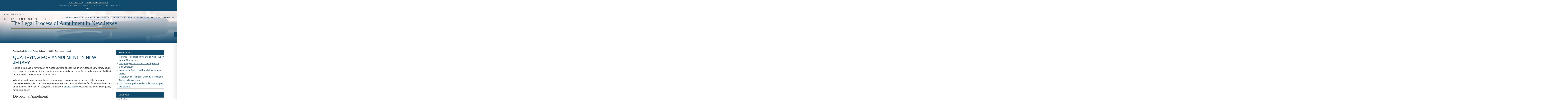

--- FILE ---
content_type: text/html; charset=UTF-8
request_url: https://www.kbroccolaw.com/the-legal-process-of-annulment-in-new-jersey/
body_size: 26663
content:

<!doctype html>
<html lang="en-US"   class="no-js">
    
    <head>
        <script type="wphb-delay-type" async="" src="https://web.archive.org/web/20201206134936js_/https://www.googletagmanager.com/gtag/js?id=UA-107709552-1"></script>
<script type="wphb-delay-type">window.dataLayerPYS = window.dataLayerPYS || [];
  function gtag(){dataLayerPYS.push(arguments);}
  gtag('js', new Date());

  gtag('config', 'UA-107709552-1');
</script>        <meta charset="UTF-8">
        <meta http-equiv="X-UA-Compatible" content="IE=edge,chrome=1">
        <meta name="viewport" content="width=device-width, initial-scale=1.0">
        <title>The Legal Process of Annulment in New Jersey</title>
<meta name='robots' content='max-image-preview:large' />
	<style>img:is([sizes="auto" i], [sizes^="auto," i]) { contain-intrinsic-size: 3000px 1500px }</style>
	
<!-- Google Tag Manager by PYS -->
    <script type="wphb-delay-type" data-cfasync="false" data-pagespeed-no-defer>
	    window.dataLayerPYS = window.dataLayerPYS || [];
	</script>
<!-- End Google Tag Manager by PYS --><script type="wphb-delay-type" data-wphb-type='application/javascript'  id='pys-version-script'>console.log('PixelYourSite Free version 11.1.5.2');</script>
<link rel='dns-prefetch' href='//unpkg.com' />
<link rel='dns-prefetch' href='//fonts.googleapis.com' />
<link rel='dns-prefetch' href='//use.fontawesome.com' />
<link rel='dns-prefetch' href='//cdn.jsdelivr.net' />
<link rel='dns-prefetch' href='//hb.wpmucdn.com' />
<link href='//hb.wpmucdn.com' rel='preconnect' />
<link href='https://use.fontawesome.com' crossorigin='' rel='preconnect' />
<link href='https://fonts.googleapis.com' rel='preconnect' />
<link href='//fonts.gstatic.com' crossorigin='' rel='preconnect' />
<link rel="alternate" type="application/rss+xml" title="The Law Offices of KELLY BERTON ROCCO, LLC &raquo; Feed" href="https://www.kbroccolaw.com/feed/" />
<link rel='stylesheet' id='wp-block-library-css' href='https://hb.wpmucdn.com/www.kbroccolaw.com/5ed4c55c-422d-4948-9e03-f77fbf043962.css' type='text/css' media='all' />
<style id='wp-block-library-theme-inline-css' type='text/css'>
.wp-block-audio :where(figcaption){color:#555;font-size:13px;text-align:center}.is-dark-theme .wp-block-audio :where(figcaption){color:#ffffffa6}.wp-block-audio{margin:0 0 1em}.wp-block-code{border:1px solid #ccc;border-radius:4px;font-family:Menlo,Consolas,monaco,monospace;padding:.8em 1em}.wp-block-embed :where(figcaption){color:#555;font-size:13px;text-align:center}.is-dark-theme .wp-block-embed :where(figcaption){color:#ffffffa6}.wp-block-embed{margin:0 0 1em}.blocks-gallery-caption{color:#555;font-size:13px;text-align:center}.is-dark-theme .blocks-gallery-caption{color:#ffffffa6}:root :where(.wp-block-image figcaption){color:#555;font-size:13px;text-align:center}.is-dark-theme :root :where(.wp-block-image figcaption){color:#ffffffa6}.wp-block-image{margin:0 0 1em}.wp-block-pullquote{border-bottom:4px solid;border-top:4px solid;color:currentColor;margin-bottom:1.75em}.wp-block-pullquote cite,.wp-block-pullquote footer,.wp-block-pullquote__citation{color:currentColor;font-size:.8125em;font-style:normal;text-transform:uppercase}.wp-block-quote{border-left:.25em solid;margin:0 0 1.75em;padding-left:1em}.wp-block-quote cite,.wp-block-quote footer{color:currentColor;font-size:.8125em;font-style:normal;position:relative}.wp-block-quote:where(.has-text-align-right){border-left:none;border-right:.25em solid;padding-left:0;padding-right:1em}.wp-block-quote:where(.has-text-align-center){border:none;padding-left:0}.wp-block-quote.is-large,.wp-block-quote.is-style-large,.wp-block-quote:where(.is-style-plain){border:none}.wp-block-search .wp-block-search__label{font-weight:700}.wp-block-search__button{border:1px solid #ccc;padding:.375em .625em}:where(.wp-block-group.has-background){padding:1.25em 2.375em}.wp-block-separator.has-css-opacity{opacity:.4}.wp-block-separator{border:none;border-bottom:2px solid;margin-left:auto;margin-right:auto}.wp-block-separator.has-alpha-channel-opacity{opacity:1}.wp-block-separator:not(.is-style-wide):not(.is-style-dots){width:100px}.wp-block-separator.has-background:not(.is-style-dots){border-bottom:none;height:1px}.wp-block-separator.has-background:not(.is-style-wide):not(.is-style-dots){height:2px}.wp-block-table{margin:0 0 1em}.wp-block-table td,.wp-block-table th{word-break:normal}.wp-block-table :where(figcaption){color:#555;font-size:13px;text-align:center}.is-dark-theme .wp-block-table :where(figcaption){color:#ffffffa6}.wp-block-video :where(figcaption){color:#555;font-size:13px;text-align:center}.is-dark-theme .wp-block-video :where(figcaption){color:#ffffffa6}.wp-block-video{margin:0 0 1em}:root :where(.wp-block-template-part.has-background){margin-bottom:0;margin-top:0;padding:1.25em 2.375em}
</style>
<style id='classic-theme-styles-inline-css' type='text/css'>
/*! This file is auto-generated */
.wp-block-button__link{color:#fff;background-color:#32373c;border-radius:9999px;box-shadow:none;text-decoration:none;padding:calc(.667em + 2px) calc(1.333em + 2px);font-size:1.125em}.wp-block-file__button{background:#32373c;color:#fff;text-decoration:none}
</style>
<style id='global-styles-inline-css' type='text/css'>
:root{--wp--preset--aspect-ratio--square: 1;--wp--preset--aspect-ratio--4-3: 4/3;--wp--preset--aspect-ratio--3-4: 3/4;--wp--preset--aspect-ratio--3-2: 3/2;--wp--preset--aspect-ratio--2-3: 2/3;--wp--preset--aspect-ratio--16-9: 16/9;--wp--preset--aspect-ratio--9-16: 9/16;--wp--preset--color--black: #000000;--wp--preset--color--cyan-bluish-gray: #abb8c3;--wp--preset--color--white: #ffffff;--wp--preset--color--pale-pink: #f78da7;--wp--preset--color--vivid-red: #cf2e2e;--wp--preset--color--luminous-vivid-orange: #ff6900;--wp--preset--color--luminous-vivid-amber: #fcb900;--wp--preset--color--light-green-cyan: #7bdcb5;--wp--preset--color--vivid-green-cyan: #00d084;--wp--preset--color--pale-cyan-blue: #8ed1fc;--wp--preset--color--vivid-cyan-blue: #0693e3;--wp--preset--color--vivid-purple: #9b51e0;--wp--preset--gradient--vivid-cyan-blue-to-vivid-purple: linear-gradient(135deg,rgba(6,147,227,1) 0%,rgb(155,81,224) 100%);--wp--preset--gradient--light-green-cyan-to-vivid-green-cyan: linear-gradient(135deg,rgb(122,220,180) 0%,rgb(0,208,130) 100%);--wp--preset--gradient--luminous-vivid-amber-to-luminous-vivid-orange: linear-gradient(135deg,rgba(252,185,0,1) 0%,rgba(255,105,0,1) 100%);--wp--preset--gradient--luminous-vivid-orange-to-vivid-red: linear-gradient(135deg,rgba(255,105,0,1) 0%,rgb(207,46,46) 100%);--wp--preset--gradient--very-light-gray-to-cyan-bluish-gray: linear-gradient(135deg,rgb(238,238,238) 0%,rgb(169,184,195) 100%);--wp--preset--gradient--cool-to-warm-spectrum: linear-gradient(135deg,rgb(74,234,220) 0%,rgb(151,120,209) 20%,rgb(207,42,186) 40%,rgb(238,44,130) 60%,rgb(251,105,98) 80%,rgb(254,248,76) 100%);--wp--preset--gradient--blush-light-purple: linear-gradient(135deg,rgb(255,206,236) 0%,rgb(152,150,240) 100%);--wp--preset--gradient--blush-bordeaux: linear-gradient(135deg,rgb(254,205,165) 0%,rgb(254,45,45) 50%,rgb(107,0,62) 100%);--wp--preset--gradient--luminous-dusk: linear-gradient(135deg,rgb(255,203,112) 0%,rgb(199,81,192) 50%,rgb(65,88,208) 100%);--wp--preset--gradient--pale-ocean: linear-gradient(135deg,rgb(255,245,203) 0%,rgb(182,227,212) 50%,rgb(51,167,181) 100%);--wp--preset--gradient--electric-grass: linear-gradient(135deg,rgb(202,248,128) 0%,rgb(113,206,126) 100%);--wp--preset--gradient--midnight: linear-gradient(135deg,rgb(2,3,129) 0%,rgb(40,116,252) 100%);--wp--preset--font-size--small: 13px;--wp--preset--font-size--medium: 20px;--wp--preset--font-size--large: 36px;--wp--preset--font-size--x-large: 42px;--wp--preset--spacing--20: 0.44rem;--wp--preset--spacing--30: 0.67rem;--wp--preset--spacing--40: 1rem;--wp--preset--spacing--50: 1.5rem;--wp--preset--spacing--60: 2.25rem;--wp--preset--spacing--70: 3.38rem;--wp--preset--spacing--80: 5.06rem;--wp--preset--shadow--natural: 6px 6px 9px rgba(0, 0, 0, 0.2);--wp--preset--shadow--deep: 12px 12px 50px rgba(0, 0, 0, 0.4);--wp--preset--shadow--sharp: 6px 6px 0px rgba(0, 0, 0, 0.2);--wp--preset--shadow--outlined: 6px 6px 0px -3px rgba(255, 255, 255, 1), 6px 6px rgba(0, 0, 0, 1);--wp--preset--shadow--crisp: 6px 6px 0px rgba(0, 0, 0, 1);}:where(.is-layout-flex){gap: 0.5em;}:where(.is-layout-grid){gap: 0.5em;}body .is-layout-flex{display: flex;}.is-layout-flex{flex-wrap: wrap;align-items: center;}.is-layout-flex > :is(*, div){margin: 0;}body .is-layout-grid{display: grid;}.is-layout-grid > :is(*, div){margin: 0;}:where(.wp-block-columns.is-layout-flex){gap: 2em;}:where(.wp-block-columns.is-layout-grid){gap: 2em;}:where(.wp-block-post-template.is-layout-flex){gap: 1.25em;}:where(.wp-block-post-template.is-layout-grid){gap: 1.25em;}.has-black-color{color: var(--wp--preset--color--black) !important;}.has-cyan-bluish-gray-color{color: var(--wp--preset--color--cyan-bluish-gray) !important;}.has-white-color{color: var(--wp--preset--color--white) !important;}.has-pale-pink-color{color: var(--wp--preset--color--pale-pink) !important;}.has-vivid-red-color{color: var(--wp--preset--color--vivid-red) !important;}.has-luminous-vivid-orange-color{color: var(--wp--preset--color--luminous-vivid-orange) !important;}.has-luminous-vivid-amber-color{color: var(--wp--preset--color--luminous-vivid-amber) !important;}.has-light-green-cyan-color{color: var(--wp--preset--color--light-green-cyan) !important;}.has-vivid-green-cyan-color{color: var(--wp--preset--color--vivid-green-cyan) !important;}.has-pale-cyan-blue-color{color: var(--wp--preset--color--pale-cyan-blue) !important;}.has-vivid-cyan-blue-color{color: var(--wp--preset--color--vivid-cyan-blue) !important;}.has-vivid-purple-color{color: var(--wp--preset--color--vivid-purple) !important;}.has-black-background-color{background-color: var(--wp--preset--color--black) !important;}.has-cyan-bluish-gray-background-color{background-color: var(--wp--preset--color--cyan-bluish-gray) !important;}.has-white-background-color{background-color: var(--wp--preset--color--white) !important;}.has-pale-pink-background-color{background-color: var(--wp--preset--color--pale-pink) !important;}.has-vivid-red-background-color{background-color: var(--wp--preset--color--vivid-red) !important;}.has-luminous-vivid-orange-background-color{background-color: var(--wp--preset--color--luminous-vivid-orange) !important;}.has-luminous-vivid-amber-background-color{background-color: var(--wp--preset--color--luminous-vivid-amber) !important;}.has-light-green-cyan-background-color{background-color: var(--wp--preset--color--light-green-cyan) !important;}.has-vivid-green-cyan-background-color{background-color: var(--wp--preset--color--vivid-green-cyan) !important;}.has-pale-cyan-blue-background-color{background-color: var(--wp--preset--color--pale-cyan-blue) !important;}.has-vivid-cyan-blue-background-color{background-color: var(--wp--preset--color--vivid-cyan-blue) !important;}.has-vivid-purple-background-color{background-color: var(--wp--preset--color--vivid-purple) !important;}.has-black-border-color{border-color: var(--wp--preset--color--black) !important;}.has-cyan-bluish-gray-border-color{border-color: var(--wp--preset--color--cyan-bluish-gray) !important;}.has-white-border-color{border-color: var(--wp--preset--color--white) !important;}.has-pale-pink-border-color{border-color: var(--wp--preset--color--pale-pink) !important;}.has-vivid-red-border-color{border-color: var(--wp--preset--color--vivid-red) !important;}.has-luminous-vivid-orange-border-color{border-color: var(--wp--preset--color--luminous-vivid-orange) !important;}.has-luminous-vivid-amber-border-color{border-color: var(--wp--preset--color--luminous-vivid-amber) !important;}.has-light-green-cyan-border-color{border-color: var(--wp--preset--color--light-green-cyan) !important;}.has-vivid-green-cyan-border-color{border-color: var(--wp--preset--color--vivid-green-cyan) !important;}.has-pale-cyan-blue-border-color{border-color: var(--wp--preset--color--pale-cyan-blue) !important;}.has-vivid-cyan-blue-border-color{border-color: var(--wp--preset--color--vivid-cyan-blue) !important;}.has-vivid-purple-border-color{border-color: var(--wp--preset--color--vivid-purple) !important;}.has-vivid-cyan-blue-to-vivid-purple-gradient-background{background: var(--wp--preset--gradient--vivid-cyan-blue-to-vivid-purple) !important;}.has-light-green-cyan-to-vivid-green-cyan-gradient-background{background: var(--wp--preset--gradient--light-green-cyan-to-vivid-green-cyan) !important;}.has-luminous-vivid-amber-to-luminous-vivid-orange-gradient-background{background: var(--wp--preset--gradient--luminous-vivid-amber-to-luminous-vivid-orange) !important;}.has-luminous-vivid-orange-to-vivid-red-gradient-background{background: var(--wp--preset--gradient--luminous-vivid-orange-to-vivid-red) !important;}.has-very-light-gray-to-cyan-bluish-gray-gradient-background{background: var(--wp--preset--gradient--very-light-gray-to-cyan-bluish-gray) !important;}.has-cool-to-warm-spectrum-gradient-background{background: var(--wp--preset--gradient--cool-to-warm-spectrum) !important;}.has-blush-light-purple-gradient-background{background: var(--wp--preset--gradient--blush-light-purple) !important;}.has-blush-bordeaux-gradient-background{background: var(--wp--preset--gradient--blush-bordeaux) !important;}.has-luminous-dusk-gradient-background{background: var(--wp--preset--gradient--luminous-dusk) !important;}.has-pale-ocean-gradient-background{background: var(--wp--preset--gradient--pale-ocean) !important;}.has-electric-grass-gradient-background{background: var(--wp--preset--gradient--electric-grass) !important;}.has-midnight-gradient-background{background: var(--wp--preset--gradient--midnight) !important;}.has-small-font-size{font-size: var(--wp--preset--font-size--small) !important;}.has-medium-font-size{font-size: var(--wp--preset--font-size--medium) !important;}.has-large-font-size{font-size: var(--wp--preset--font-size--large) !important;}.has-x-large-font-size{font-size: var(--wp--preset--font-size--x-large) !important;}
:where(.wp-block-post-template.is-layout-flex){gap: 1.25em;}:where(.wp-block-post-template.is-layout-grid){gap: 1.25em;}
:where(.wp-block-columns.is-layout-flex){gap: 2em;}:where(.wp-block-columns.is-layout-grid){gap: 2em;}
:root :where(.wp-block-pullquote){font-size: 1.5em;line-height: 1.6;}
</style>
<link rel='stylesheet' id='parent-style-css' href='https://hb.wpmucdn.com/www.kbroccolaw.com/341594c2-3b67-48d7-b84d-5413289e94dd.css' type='text/css' media='all' />
<link rel="preload" as="style" href="https://fonts.googleapis.com/css2?family=Playfair+Display%3Aital%2Cwght%40400%3B700%3B1%2C400&#038;display=swap&#038;ver=6.8.3" /><link rel='stylesheet' id='google-font-css' href='https://fonts.googleapis.com/css2?family=Playfair+Display%3Aital%2Cwght%40400%3B700%3B1%2C400&#038;display=swap&#038;ver=6.8.3' type='text/css' media='print' onload='this.media=&#34;all&#34;' />
<link rel='stylesheet' id='swiper-css' href='https://unpkg.com/swiper/swiper-bundle.min.css' type='text/css' media='all' />
<link rel='stylesheet' id='bootstrap-css' href='https://hb.wpmucdn.com/www.kbroccolaw.com/43cefd11-e345-4052-9ded-62ea87a587e7.css' type='text/css' media='all' />
<link rel='stylesheet' id='font-awesome-css' href='https://hb.wpmucdn.com/www.kbroccolaw.com/7beaa338-7c69-4f61-a03b-4075205b3bb7.css' type='text/css' media='all' />
<link rel='stylesheet' id='bootstrap-icons-css' href='https://hb.wpmucdn.com/www.kbroccolaw.com/8916b3a9-2149-4264-b667-e2387e888e2b.css' type='text/css' media='all' />
<link rel='stylesheet' id='bootstrap-component-blox-css' href='https://hb.wpmucdn.com/www.kbroccolaw.com/ad60500e-e6f9-40b1-8aa9-4172e31ceee3.css' type='text/css' media='all' />
<script type="text/javascript" id="jquery-core-js-extra">
/* <![CDATA[ */
var pysFacebookRest = {"restApiUrl":"https:\/\/www.kbroccolaw.com\/wp-json\/pys-facebook\/v1\/event","debug":""};
/* ]]> */
</script>
<script type="wphb-delay-type" data-wphb-type="text/javascript" src="https://hb.wpmucdn.com/www.kbroccolaw.com/dec823c0-ffe6-41ad-ad99-6c2013a796c8.js" id="jquery-core-js"></script>
<script type="wphb-delay-type" data-wphb-type="text/javascript" src="https://hb.wpmucdn.com/www.kbroccolaw.com/69ef909f-618c-486e-8610-2f9ed93ec9bb.js" id="jquery-migrate-js"></script>
<script type="wphb-delay-type" data-wphb-type="text/javascript" src="https://unpkg.com/swiper/swiper-bundle.min.js" id="swiper-js"></script>
<script type="wphb-delay-type" data-wphb-type="text/javascript" src="https://hb.wpmucdn.com/www.kbroccolaw.com/e29295ea-732d-4218-92c4-6aa3f36413e9.js" id="jquery-bind-first-js"></script>
<script type="wphb-delay-type" data-wphb-type="text/javascript" src="https://hb.wpmucdn.com/www.kbroccolaw.com/823ea41e-e135-425b-b633-7d34bff32826.js" id="js-cookie-pys-js"></script>
<script type="wphb-delay-type" data-wphb-type="text/javascript" src="https://hb.wpmucdn.com/www.kbroccolaw.com/3c8f5100-1d6c-4b35-99a9-b149ab434cb9.js" id="js-tld-js"></script>
<script type="text/javascript" id="pys-js-extra">
/* <![CDATA[ */
var pysOptions = {"staticEvents":{"facebook":{"init_event":[{"delay":0,"type":"static","ajaxFire":false,"name":"PageView","pixelIds":["443343786287076"],"eventID":"45c9a675-2052-4582-9ce5-8dfb1ab39dc1","params":{"post_category":"Annulment","page_title":"The Legal Process of Annulment in New Jersey","post_type":"post","post_id":1446,"plugin":"PixelYourSite","user_role":"guest","event_url":"www.kbroccolaw.com\/the-legal-process-of-annulment-in-new-jersey\/"},"e_id":"init_event","ids":[],"hasTimeWindow":false,"timeWindow":0,"woo_order":"","edd_order":""}]}},"dynamicEvents":[],"triggerEvents":[],"triggerEventTypes":[],"facebook":{"pixelIds":["443343786287076"],"advancedMatching":{"external_id":"fcfbcfbbccbdeedafdbeebb"},"advancedMatchingEnabled":true,"removeMetadata":false,"wooVariableAsSimple":false,"serverApiEnabled":true,"wooCRSendFromServer":false,"send_external_id":null,"enabled_medical":false,"do_not_track_medical_param":["event_url","post_title","page_title","landing_page","content_name","categories","category_name","tags"],"meta_ldu":false},"ga":{"trackingIds":["G-4RDQZ8D5G1"],"commentEventEnabled":true,"downloadEnabled":true,"formEventEnabled":true,"crossDomainEnabled":false,"crossDomainAcceptIncoming":false,"crossDomainDomains":[],"isDebugEnabled":[],"serverContainerUrls":{"G-4RDQZ8D5G1":{"enable_server_container":"1","server_container_url":"","transport_url":""}},"additionalConfig":{"G-4RDQZ8D5G1":{"first_party_collection":true}},"disableAdvertisingFeatures":false,"disableAdvertisingPersonalization":false,"wooVariableAsSimple":true,"custom_page_view_event":false},"debug":"","siteUrl":"https:\/\/www.kbroccolaw.com","ajaxUrl":"https:\/\/www.kbroccolaw.com\/wp-admin\/admin-ajax.php","ajax_event":"de538bac49","enable_remove_download_url_param":"1","cookie_duration":"7","last_visit_duration":"60","enable_success_send_form":"","ajaxForServerEvent":"1","ajaxForServerStaticEvent":"1","useSendBeacon":"1","send_external_id":"1","external_id_expire":"180","track_cookie_for_subdomains":"1","google_consent_mode":"1","gdpr":{"ajax_enabled":false,"all_disabled_by_api":false,"facebook_disabled_by_api":false,"analytics_disabled_by_api":false,"google_ads_disabled_by_api":false,"pinterest_disabled_by_api":false,"bing_disabled_by_api":false,"reddit_disabled_by_api":false,"externalID_disabled_by_api":false,"facebook_prior_consent_enabled":true,"analytics_prior_consent_enabled":true,"google_ads_prior_consent_enabled":null,"pinterest_prior_consent_enabled":true,"bing_prior_consent_enabled":true,"cookiebot_integration_enabled":false,"cookiebot_facebook_consent_category":"marketing","cookiebot_analytics_consent_category":"statistics","cookiebot_tiktok_consent_category":"marketing","cookiebot_google_ads_consent_category":"marketing","cookiebot_pinterest_consent_category":"marketing","cookiebot_bing_consent_category":"marketing","consent_magic_integration_enabled":false,"real_cookie_banner_integration_enabled":false,"cookie_notice_integration_enabled":false,"cookie_law_info_integration_enabled":false,"analytics_storage":{"enabled":true,"value":"granted","filter":false},"ad_storage":{"enabled":true,"value":"granted","filter":false},"ad_user_data":{"enabled":true,"value":"granted","filter":false},"ad_personalization":{"enabled":true,"value":"granted","filter":false}},"cookie":{"disabled_all_cookie":false,"disabled_start_session_cookie":false,"disabled_advanced_form_data_cookie":false,"disabled_landing_page_cookie":false,"disabled_first_visit_cookie":false,"disabled_trafficsource_cookie":false,"disabled_utmTerms_cookie":false,"disabled_utmId_cookie":false},"tracking_analytics":{"TrafficSource":"direct","TrafficLanding":"undefined","TrafficUtms":[],"TrafficUtmsId":[]},"GATags":{"ga_datalayer_type":"default","ga_datalayer_name":"dataLayerPYS"},"woo":{"enabled":false},"edd":{"enabled":false},"cache_bypass":"1768950962"};
/* ]]> */
</script>
<script type="wphb-delay-type" data-wphb-type="text/javascript" src="https://hb.wpmucdn.com/www.kbroccolaw.com/0c965536-faeb-4172-ab9e-36b9c48e04ef.js" id="pys-js"></script>
<link rel="https://api.w.org/" href="https://www.kbroccolaw.com/wp-json/" /><link rel="alternate" title="JSON" type="application/json" href="https://www.kbroccolaw.com/wp-json/wp/v2/posts/1446" /><link rel="EditURI" type="application/rsd+xml" title="RSD" href="https://www.kbroccolaw.com/xmlrpc.php?rsd" />
<link rel='shortlink' href='https://www.kbroccolaw.com/?p=1446' />
<link rel="alternate" title="oEmbed (JSON)" type="application/json+oembed" href="https://www.kbroccolaw.com/wp-json/oembed/1.0/embed?url=https%3A%2F%2Fwww.kbroccolaw.com%2Fthe-legal-process-of-annulment-in-new-jersey%2F" />
<link rel="alternate" title="oEmbed (XML)" type="text/xml+oembed" href="https://www.kbroccolaw.com/wp-json/oembed/1.0/embed?url=https%3A%2F%2Fwww.kbroccolaw.com%2Fthe-legal-process-of-annulment-in-new-jersey%2F&#038;format=xml" />
<!-- Global site tag (gtag.js) - Google Analytics -->
<script type="wphb-delay-type" async src="https://www.googletagmanager.com/gtag/js?id=UA-107709552-1&l=dataLayerPYS"></script>
<script type="wphb-delay-type">
  window.dataLayerPYS = window.dataLayerPYS || [];
  function gtag(){dataLayerPYS.push(arguments);}
  gtag('js', new Date());

  gtag('config', 'UA-107709552-1');
</script>

<meta name="msvalidate.01" content="C9624F154CDFB8A64C85282B081EC38B" />
<script type="application/ld+json">
{
  "@context": "https://schema.org",
  "@type": "LocalBusiness",
  "name": "Kelly Berton Rocco",
  "image": "https://www.kbroccolaw.com/wp-content/uploads/2020/09/bg.jpg",
  "url": "https://www.kbroccolaw.com/",
  "telephone": "201-343-0078",
  "priceRange": "$$",
  "address": {
    "@type": "PostalAddress",
    "streetAddress": "21 Main Street, Suite 352 Court Plaza South, West Wing",
    "addressLocality": "Hackensack",
    "addressRegion": "NJ",
    "postalCode": "07601",
    "addressCountry": "USA"
  },
  "geo": {
    "@type": "GeoCoordinates",
    "latitude": 40.8789877,
    "longitude": -74.04604859999999
  } ,
  "sameAs": [
    "https://www.facebook.com/lawofficesofkellybertonrocco",
    "https://twitter.com/KBRoccoEsq",
    "https://www.linkedin.com/company/law-office-of-kelly-berton-rocco",
    "https://www.instagram.com/divorceattorneykelly/"
  ] 
}
</script>
<script type="wphb-delay-type" data-wphb-type="text/javascript" src="//script.crazyegg.com/pages/scripts/0022/1041.js" async="async"></script>		<script type="wphb-delay-type" data-wphb-type="text/javascript" async src="https://ochatbot.ometrics.com/shopifyometrics/js/c4b915988c38f541922beaffed730291/ometrics.js"></script>
		<!-- Stream WordPress user activity plugin v4.1.1 -->
<!-- SEO meta tags powered by SmartCrawl https://wpmudev.com/project/smartcrawl-wordpress-seo/ -->
<link rel="canonical" href="https://www.kbroccolaw.com/the-legal-process-of-annulment-in-new-jersey/" />
<meta name="description" content="Grounds for annulment are specific; New Jersey courts rarely grant them. An annulment voids the marriage, leaving both parties legally single." />
<script type="application/ld+json">{"@context":"https:\/\/schema.org","@graph":[{"@type":"Organization","@id":"https:\/\/www.kbroccolaw.com\/#schema-publishing-organization","url":"https:\/\/www.kbroccolaw.com","name":"The Law Offices of KELLY BERTON ROCCO","logo":{"@type":"ImageObject","@id":"https:\/\/www.kbroccolaw.com\/#schema-organization-logo","url":"https:\/\/www.kbroccolaw.com\/wp-content\/uploads\/2021\/01\/favicon.jpg","height":60,"width":60}},{"@type":"WebSite","@id":"https:\/\/www.kbroccolaw.com\/#schema-website","url":"https:\/\/www.kbroccolaw.com","name":"The Law Offices of KELLY BERTON ROCCO","encoding":"UTF-8","potentialAction":{"@type":"SearchAction","target":"https:\/\/www.kbroccolaw.com\/search\/{search_term_string}\/","query-input":"required name=search_term_string"}},{"@type":"BreadcrumbList","@id":"https:\/\/www.kbroccolaw.com\/the-legal-process-of-annulment-in-new-jersey?page&name=the-legal-process-of-annulment-in-new-jersey\/#breadcrumb","itemListElement":[{"@type":"ListItem","position":1,"name":"Home","item":"https:\/\/www.kbroccolaw.com"},{"@type":"ListItem","position":2,"name":"Annulment","item":"https:\/\/www.kbroccolaw.com\/category\/annulment\/"},{"@type":"ListItem","position":3,"name":"The Legal Process of Annulment in New Jersey"}]},{"@type":"Person","@id":"https:\/\/www.kbroccolaw.com\/author\/blogger\/#schema-author","name":"Kelly Berton Rocco","url":"https:\/\/www.kbroccolaw.com\/author\/blogger\/"},{"@type":"WebPage","@id":"https:\/\/www.kbroccolaw.com\/the-legal-process-of-annulment-in-new-jersey\/#schema-webpage","isPartOf":{"@id":"https:\/\/www.kbroccolaw.com\/#schema-website"},"publisher":{"@id":"https:\/\/www.kbroccolaw.com\/#schema-publishing-organization"},"url":"https:\/\/www.kbroccolaw.com\/the-legal-process-of-annulment-in-new-jersey\/"},{"@type":"Article","mainEntityOfPage":{"@id":"https:\/\/www.kbroccolaw.com\/the-legal-process-of-annulment-in-new-jersey\/#schema-webpage"},"author":{"@id":"https:\/\/www.kbroccolaw.com\/author\/blogger\/#schema-author"},"publisher":{"@id":"https:\/\/www.kbroccolaw.com\/#schema-publishing-organization"},"dateModified":"2021-02-17T00:38:31","datePublished":"2021-02-21T09:00:55","headline":"The Legal Process of Annulment in New Jersey","description":"Grounds for annulment are specific; New Jersey courts rarely grant them. An annulment voids the marriage, leaving both parties legally single.","name":"The Legal Process of Annulment in New Jersey"}]}</script>
<meta property="og:type" content="article" />
<meta property="og:url" content="https://www.kbroccolaw.com/the-legal-process-of-annulment-in-new-jersey/" />
<meta property="og:title" content="The Legal Process of Annulment in New Jersey" />
<meta property="og:description" content="Grounds for annulment are specific; New Jersey courts rarely grant them. An annulment voids the marriage, leaving both parties legally single." />
<meta property="og:image" content="https://www.kbroccolaw.com/wp-content/uploads/2021/02/pexels-polina-zimmerman-3958855-300x200.jpg" />
<meta property="article:published_time" content="2021-02-21T09:00:55" />
<meta property="article:author" content="Kelly Berton Rocco" />
<meta name="twitter:card" content="summary_large_image" />
<meta name="twitter:site" content="KBRoccoEsq" />
<meta name="twitter:title" content="The Legal Process of Annulment in New Jersey" />
<meta name="twitter:description" content="Grounds for annulment are specific; New Jersey courts rarely grant them. An annulment voids the marriage, leaving both parties legally single." />
<meta name="twitter:image" content="https://www.kbroccolaw.com/wp-content/uploads/2021/02/pexels-polina-zimmerman-3958855-300x200.jpg" />
<!-- /SEO -->
<link rel="icon" href="https://www.kbroccolaw.com/wp-content/uploads/2021/01/cropped-favicon-32x32.jpg" sizes="32x32" />
<link rel="icon" href="https://www.kbroccolaw.com/wp-content/uploads/2021/01/cropped-favicon-192x192.jpg" sizes="192x192" />
<link rel="apple-touch-icon" href="https://www.kbroccolaw.com/wp-content/uploads/2021/01/cropped-favicon-180x180.jpg" />
<meta name="msapplication-TileImage" content="https://www.kbroccolaw.com/wp-content/uploads/2021/01/cropped-favicon-270x270.jpg" />
		<style type="text/css" id="wp-custom-css">
			h2.onpg_hx_h4_h2 {
	font-family: 'Playfair Display', serif;
	font-size: 24px;
	line-height: 28.8px;
	font-weight: 500;
	color: #212529;
	text-transform: none;
}

h1.onpg_hx_h2_h1 {
	color: #104A6D;
	font-family: 'Open Sans', sans-serif;
	font-size: 32px;
	line-height: 38.4px;
	font-weight: 300;
	text-transform: uppercase;
}
#gwp-services-carousel .d-flex {
	display: inline !important;
}		</style>
		    </head>

    <body data-rsssl=1 class="wp-singular post-template-default single single-post postid-1446 single-format-standard wp-embed-responsive wp-theme-bootstrap-component-blox wp-child-theme-gwp-lawyer">
                     
               <header id="nav-header" class="clear " role="header">
            <section id="gwp-nav-container" class="fixed-top">
    
    <div id="gwp-top-header" class="gwp-bg-primary text-white small py-2">
        <div class="container-fluid">
            <div class="row mx-auto" style="max-width: 1380px">
                
                <div class="col text-center text-lg-left">
                    <ul class="list-inline mb-0">
                        <li class="list-inline-item"><a class="text-white" href="tel:201-343-0078"><i class="text-white-50 fas fa-phone-alt pr-1"></i> 201-343-0078</a> </li>
                        <li class="list-inline-item"><a class="text-white" href="mailto:office@bertonrocco.com"><i class="fas fa-envelope text-white-50 pr-1"></i> office@bertonrocco.com</a> </li>
                    </ul>
                </div>
                
                <p class="mb-0 text-white-50 text-center mx-auto pt-1 pt-lg-0 d-none d-lg-inline">COMPASSIONATE, AGGRESSIVE REPRESENTATION YOU CAN TRUST</p>
                
                <div class="col text-center text-lg-right pt-1 pt-lg-0">
                    <a target="_blank" href="https://www.facebook.com/lawofficesofkellybertonrocco"><i class="text-white mr-3 fab fa-facebook-f" target="_blank"></i></a><a target="_blank" href="https://www.linkedin.com/company/law-office-of-kelly-berton-rocco"><i class="text-white mr-3 fab fa-linkedin-in" target="_blank"></i></a><a target="_blank" href="https://www.instagram.com/divorceattorneykelly/"><i class="text-white mr-3 fab fa-instagram" target="_blank"></i></a><a target="_blank" href="https://www.kbroccolaw.com/feed"><i class="text-white mr-3 fas fa-rss" target="_blank"></i></a>                </div>
           
            </div>
        </div>
    </div>
    
    <nav id="gwp-main-navbar" class="navbar-light navbar navbar-expand-xl py-0 ">
    	<div class="container-fluid mx-auto mx-auto py-2" style="max-width: 1400px;">
    						
            <a id="navbar-brand-logo" class="navbar-brand" href="https://www.kbroccolaw.com"> 
            <svg version="1.1" id="gwp-logo" height="70" xmlns="http://www.w3.org/2000/svg" xmlns:xlink="http://www.w3.org/1999/xlink" x="0px" y="0px"
	 viewBox="0 0 478 95" style="enable-background:new 0 0 478 95;" xml:space="preserve">
<g id="kelly-berton-rocco">
	<path d="M27.9,61.1c1.1-1,5.7-5.9,7.8-8c2-2.1,2.2-2.4,2.2-2.9c0-0.3-0.2-0.5-0.4-0.6c-0.2-0.1-0.3-0.2-0.3-0.3
		c0-0.1,0.2-0.2,0.5-0.2c1,0,0.9,0.1,2,0.1c1.1,0,3.1-0.1,3.6-0.1c0.5,0,0.6,0.1,0.6,0.2c0,0.1-0.1,0.2-0.4,0.2
		c-0.6,0.1-1.3,0.2-1.7,0.4c-0.9,0.3-1.5,0.7-3.5,2.7c-3,2.9-6.9,6.7-7.8,7.7c2.1,2.3,8.3,8.6,9.9,10.1c2.8,2.6,4,3.4,5.6,3.7
		c0.3,0.1,0.6,0.1,1,0.1c0.3,0,0.5,0.1,0.5,0.2c0,0.2-0.1,0.2-0.5,0.2h-2.5c-3,0-3.7-0.4-5.3-1.6c-2-1.6-8.2-8.2-11.2-11.7v3.5
		c0,3.3,0,5.9,0.2,7.4c0.1,1,0.3,1.7,1.3,1.9c0.5,0.1,1.2,0.1,1.4,0.1c0.3,0,0.4,0.1,0.4,0.2c0,0.2-0.1,0.2-0.5,0.2
		c-1.9,0-4-0.1-4.2-0.1s-2.2,0.1-3.2,0.1c-0.4,0-0.5,0-0.5-0.2c0-0.1,0.1-0.2,0.4-0.2c0.2,0,0.6,0,0.9-0.1c0.7-0.1,0.9-0.9,1-1.9
		c0.2-1.4,0.2-4.1,0.2-7.4v-6c0-5.3,0-6.3-0.1-7.3c-0.1-1.2-0.4-1.7-1.2-1.9c-0.4-0.1-1-0.1-1.2-0.1c-0.3,0-0.4-0.1-0.4-0.2
		c0-0.2,0.2-0.3,0.5-0.3c1.1,0,3.4,0.1,3.6,0.1s2.3-0.1,3.3-0.1c0.4,0,0.5,0.1,0.5,0.2c0,0.1-0.1,0.2-0.4,0.2c-0.4,0-0.4,0-0.7,0.1
		c-0.9,0.1-1.2,0.8-1.3,2c-0.1,1.1-0.1,2-0.1,7.3V61.1z"/>
	<path d="M52.4,58.9c0-5.3,0-6.3-0.1-7.3c-0.1-1.2-0.3-1.7-1.5-1.9c-0.2-0.1-0.7-0.1-1-0.1c-0.2,0-0.4-0.1-0.4-0.2
		c0-0.2,0.2-0.3,0.5-0.3c0.8,0,1.7,0,3.8,0.1c0.2,0,7,0,7.8,0c0.7,0,1.4-0.1,1.6-0.2c0.2-0.1,0.3-0.1,0.4-0.1s0.1,0.1,0.1,0.3
		c0,0.2-0.2,0.6-0.3,1.6c0,0.5-0.1,1.2-0.1,2c0,0.3-0.1,0.6-0.3,0.6c-0.2,0-0.3-0.2-0.3-0.4c0-0.4-0.1-0.8-0.2-1.1
		c-0.2-0.8-1-1.1-2.4-1.3c-0.6-0.1-4.3-0.1-4.7-0.1c-0.1,0-0.2,0.1-0.2,0.3v9.4c0,0.2,0,0.3,0.2,0.3c0.4,0,4.6,0,5.4-0.1
		c0.9-0.1,1.4-0.2,1.7-0.6c0.2-0.2,0.3-0.3,0.4-0.3c0.1,0,0.2,0.1,0.2,0.3c0,0.2-0.2,0.8-0.3,1.9c-0.1,1.1-0.1,1.8-0.1,2.3
		c0,0.3-0.1,0.5-0.2,0.5c-0.2,0-0.2-0.3-0.2-0.5c0-0.3,0-0.6-0.1-1c-0.1-0.5-0.5-1-1.8-1.1c-0.9-0.1-4.3-0.2-4.9-0.2
		c-0.2,0-0.2,0.1-0.2,0.2v3c0,1.2,0,5.1,0,5.8c0.1,1.4,0.3,2.1,1.1,2.5c0.6,0.2,1.5,0.3,2.8,0.3c1,0,2.1,0,3.1-0.3
		c1.1-0.3,1.5-1.1,1.7-2.5c0.1-0.4,0.1-0.5,0.3-0.5c0.2,0,0.2,0.3,0.2,0.5c0,0.3-0.3,2.6-0.4,3.3c-0.2,0.9-0.5,0.9-1.8,0.9
		c-2.5,0-3.6-0.1-5-0.1c-1.4,0-2.9-0.1-4.2-0.1c-0.8,0-1.6,0.1-2.5,0.1c-0.4,0-0.5-0.1-0.5-0.3c0-0.1,0.2-0.2,0.4-0.2
		c0.3,0,0.5,0,0.8-0.1c0.7-0.2,1.2-0.6,1.2-3.2c0-1.3,0.1-3.1,0.1-6.1V58.9z"/>
	<path d="M76.1,64.9c0,5,0.1,7.2,0.7,7.8c0.5,0.5,1.4,0.8,4.1,0.8c1.8,0,3.3,0,4.1-1c0.4-0.5,0.8-1.4,0.9-2c0-0.3,0.1-0.4,0.3-0.4
		c0.2,0,0.2,0.1,0.2,0.5c0,0.4-0.2,2.4-0.5,3.4c-0.2,0.8-0.3,0.9-2.1,0.9c-2.9,0-5.8-0.2-9.1-0.2c-1.1,0-2.1,0.1-3.3,0.1
		c-0.4,0-0.5-0.1-0.5-0.3c0-0.1,0.1-0.2,0.3-0.2c0.3,0,0.7-0.1,1-0.1c0.7-0.1,0.9-0.9,1-1.9c0.2-1.4,0.2-4.1,0.2-7.4v-6
		c0-5.3,0-6.3-0.1-7.3c-0.1-1.2-0.3-1.7-1.5-1.9c-0.3-0.1-0.8-0.1-1.2-0.1c-0.1,0-0.3-0.1-0.3-0.2c0-0.2,0.2-0.3,0.5-0.3
		c1.5,0,3.7,0.1,3.8,0.1c0.2,0,2.7-0.1,3.7-0.1c0.4,0,0.5,0.1,0.5,0.3c0,0.1-0.1,0.2-0.3,0.2c-0.2,0-0.7,0-1.1,0.1
		c-1,0.2-1.3,0.7-1.3,1.9c-0.1,1.1-0.1,2-0.1,7.3V64.9z"/>
	<path d="M96.6,64.9c0,5,0.1,7.2,0.7,7.8c0.5,0.5,1.4,0.8,4.1,0.8c1.8,0,3.3,0,4.1-1c0.4-0.5,0.8-1.4,0.9-2c0-0.3,0.1-0.4,0.3-0.4
		c0.2,0,0.2,0.1,0.2,0.5c0,0.4-0.2,2.4-0.5,3.4c-0.2,0.8-0.3,0.9-2.1,0.9c-2.9,0-5.8-0.2-9.1-0.2c-1.1,0-2.1,0.1-3.3,0.1
		c-0.4,0-0.5-0.1-0.5-0.3c0-0.1,0.1-0.2,0.3-0.2c0.3,0,0.7-0.1,1-0.1c0.7-0.1,0.9-0.9,1-1.9c0.2-1.4,0.2-4.1,0.2-7.4v-6
		c0-5.3,0-6.3-0.1-7.3c-0.1-1.2-0.3-1.7-1.5-1.9c-0.3-0.1-0.8-0.1-1.2-0.1c-0.1,0-0.3-0.1-0.3-0.2c0-0.2,0.2-0.3,0.5-0.3
		c1.5,0,3.7,0.1,3.8,0.1c0.2,0,2.7-0.1,3.7-0.1c0.4,0,0.5,0.1,0.5,0.3c0,0.1-0.1,0.2-0.3,0.2c-0.2,0-0.7,0-1.1,0.1
		c-1,0.2-1.3,0.7-1.3,1.9c-0.1,1.1-0.1,2-0.1,7.3V64.9z"/>
	<path d="M117.3,65.9c0-1.8-0.3-2.6-0.8-3.6c-0.2-0.5-4.8-8-6-9.8c-0.8-1.3-1.7-2.1-2.3-2.5c-0.5-0.3-1.2-0.5-1.5-0.5
		c-0.2,0-0.3-0.1-0.3-0.2c0-0.1,0.1-0.2,0.4-0.2c0.6,0,3.2,0.1,3.4,0.1c0.2,0,1.5-0.1,2.9-0.1c0.4,0,0.4,0.1,0.4,0.2
		c0,0.1-0.2,0.2-0.5,0.3c-0.3,0.1-0.4,0.3-0.4,0.6c0,0.4,0.2,0.8,0.4,1.3c0.5,1,5.6,9.8,6.3,10.7c0.6-1.4,5-8.9,5.6-10
		c0.4-0.7,0.6-1.3,0.6-1.7c0-0.5-0.1-0.9-0.5-1c-0.3-0.1-0.5-0.2-0.5-0.3c0-0.1,0.2-0.2,0.5-0.2c0.9,0,2,0.1,2.2,0.1
		c0.2,0,2.7-0.1,3.3-0.1c0.2,0,0.4,0.1,0.4,0.2c0,0.2-0.2,0.3-0.4,0.3c-0.4,0-1,0.1-1.6,0.5c-0.7,0.4-1.1,0.8-1.8,1.7
		c-1.1,1.4-5.9,9.3-6.5,10.8c-0.5,1.2-0.5,2.3-0.5,3.4v2.9c0,0.5,0,2,0.1,3.4c0.1,1,0.4,1.7,1.4,1.9c0.5,0.1,1.2,0.1,1.5,0.1
		c0.2,0,0.3,0.1,0.3,0.2c0,0.2-0.2,0.3-0.5,0.3c-1.9,0-4-0.1-4.2-0.1s-2.3,0.1-3.3,0.1c-0.4,0-0.5-0.1-0.5-0.3
		c0-0.1,0.1-0.2,0.3-0.2c0.3,0,0.7-0.1,1-0.1c0.7-0.1,1-0.9,1.1-1.9c0.1-1.4,0.1-2.9,0.1-3.4V65.9z"/>
	<path d="M148.5,58.9c0-5.3,0-6.3-0.1-7.3c-0.1-1.2-0.3-1.7-1.5-1.9c-0.3-0.1-0.9-0.1-1-0.1c-0.3,0-0.4-0.1-0.4-0.2
		c0-0.2,0.2-0.3,0.5-0.3c1.5,0,3.7,0.1,3.8,0.1c0.8,0,2.1-0.1,3.7-0.1c5.6,0,6.8,3.4,6.8,5.1c0,2.8-1.6,4.5-3.2,6.1
		c2.5,0.8,5.9,3.2,5.9,7.2c0,3.6-2.9,7.4-8.7,7.4c-0.4,0-1.5-0.1-2.4-0.1c-1-0.1-1.9-0.1-2.1-0.1c-1.1,0-2.1,0.1-3.3,0.1
		c-0.4,0-0.5-0.1-0.5-0.2c0-0.1,0.1-0.2,0.5-0.2c0.3,0,0.5,0,0.8-0.1c0.7-0.1,0.8-0.9,1-1.9c0.2-1.4,0.2-4.1,0.2-7.4V58.9z
		 M151.3,59.6c0,0.2,0.1,0.3,0.2,0.4c0.2,0,0.8,0.1,2.1,0.1c1.9,0,2.4-0.1,3.1-0.9c0.7-0.8,1.2-2,1.2-3.4c0-2.8-1.3-5.8-4.6-5.8
		c-0.4,0-1.1,0-1.6,0.2c-0.3,0.1-0.4,0.2-0.4,0.4V59.6z M151.3,63.2c0,2.6,0,6.8,0,7.3c0.1,1.7,0.1,2.1,1.2,2.7
		c0.9,0.4,2.4,0.5,3,0.5c1.8,0,4.8-1,4.8-4.8c0-2-0.7-5-3.3-6.8c-1.2-0.8-2-0.9-2.8-1c-0.4-0.1-2.1-0.1-2.7-0.1
		c-0.1,0-0.2,0.1-0.2,0.2V63.2z"/>
	<path d="M172,58.9c0-5.3,0-6.3-0.1-7.3c-0.1-1.2-0.3-1.7-1.5-1.9c-0.2-0.1-0.7-0.1-1-0.1c-0.2,0-0.4-0.1-0.4-0.2
		c0-0.2,0.2-0.3,0.5-0.3c0.8,0,1.7,0,3.8,0.1c0.2,0,7,0,7.8,0c0.7,0,1.4-0.1,1.6-0.2c0.2-0.1,0.3-0.1,0.4-0.1s0.1,0.1,0.1,0.3
		c0,0.2-0.2,0.6-0.3,1.6c0,0.5-0.1,1.2-0.1,2c0,0.3-0.1,0.6-0.3,0.6c-0.2,0-0.3-0.2-0.3-0.4c0-0.4-0.1-0.8-0.2-1.1
		c-0.2-0.8-1-1.1-2.4-1.3c-0.6-0.1-4.3-0.1-4.7-0.1c-0.1,0-0.2,0.1-0.2,0.3v9.4c0,0.2,0,0.3,0.2,0.3c0.4,0,4.6,0,5.4-0.1
		c0.9-0.1,1.4-0.2,1.7-0.6c0.2-0.2,0.3-0.3,0.4-0.3c0.1,0,0.2,0.1,0.2,0.3c0,0.2-0.2,0.8-0.3,1.9c-0.1,1.1-0.1,1.8-0.1,2.3
		c0,0.3-0.1,0.5-0.2,0.5c-0.2,0-0.2-0.3-0.2-0.5c0-0.3,0-0.6-0.1-1c-0.1-0.5-0.5-1-1.8-1.1c-0.9-0.1-4.3-0.2-4.9-0.2
		c-0.2,0-0.2,0.1-0.2,0.2v3c0,1.2,0,5.1,0,5.8c0.1,1.4,0.3,2.1,1.1,2.5c0.6,0.2,1.5,0.3,2.8,0.3c1,0,2.1,0,3.1-0.3
		c1.1-0.3,1.5-1.1,1.7-2.5c0.1-0.4,0.1-0.5,0.3-0.5c0.2,0,0.2,0.3,0.2,0.5c0,0.3-0.3,2.6-0.4,3.3c-0.2,0.9-0.5,0.9-1.8,0.9
		c-2.5,0-3.6-0.1-5-0.1c-1.4,0-2.9-0.1-4.2-0.1c-0.8,0-1.6,0.1-2.5,0.1c-0.4,0-0.5-0.1-0.5-0.3c0-0.1,0.2-0.2,0.4-0.2
		c0.3,0,0.5,0,0.8-0.1c0.7-0.2,1.2-0.6,1.2-3.2c0-1.3,0.1-3.1,0.1-6.1V58.9z"/>
	<path d="M192.8,58.9c0-5.3,0-6.3-0.1-7.3c-0.1-1.2-0.3-1.7-1.5-1.9c-0.3-0.1-0.9-0.1-1.2-0.1c-0.1,0-0.3-0.1-0.3-0.2
		c0-0.2,0.2-0.3,0.5-0.3c1.5,0,3.7,0.1,3.8,0.1c0.4,0,3-0.1,4-0.1c2.1,0,4.4,0.2,6.2,1.5c0.8,0.6,2.3,2.3,2.3,4.6
		c0,2.5-1.1,5-4.1,7.9c2.8,3.6,5.1,6.6,7.1,8.7c1.8,1.9,3.3,2.3,4.1,2.4c0.6,0.1,1.1,0.1,1.3,0.1c0.2,0,0.3,0.1,0.3,0.2
		c0,0.2-0.2,0.3-0.8,0.3h-2.4c-1.9,0-2.8-0.2-3.6-0.6c-1.5-0.8-2.7-2.4-4.6-5c-1.4-1.9-3-4.1-3.7-5c-0.1-0.1-0.2-0.2-0.4-0.2
		l-4.2-0.1c-0.2,0-0.2,0.1-0.2,0.3v0.8c0,3.3,0,5.9,0.2,7.4c0.1,1,0.3,1.7,1.3,1.9c0.5,0.1,1.2,0.1,1.5,0.1c0.2,0,0.3,0.1,0.3,0.2
		c0,0.2-0.2,0.3-0.5,0.3c-1.9,0-4-0.1-4.2-0.1c0,0-2.2,0.1-3.2,0.1c-0.4,0-0.5-0.1-0.5-0.3c0-0.1,0.1-0.2,0.3-0.2
		c0.3,0,0.7-0.1,1-0.1c0.7-0.1,0.9-0.9,1-1.9c0.2-1.4,0.2-4.1,0.2-7.4V58.9z M195.5,61.8c0,0.2,0.1,0.3,0.2,0.4
		c0.5,0.3,2.1,0.5,3.6,0.5c0.8,0,1.8-0.1,2.5-0.6c1.2-0.8,2.1-2.7,2.1-5.2c0-4.2-2.2-6.8-5.9-6.8c-1,0-1.9,0.1-2.3,0.2
		c-0.2,0.1-0.3,0.2-0.3,0.4V61.8z"/>
	<path d="M224.5,64.9c0,3.3,0,5.9,0.2,7.4c0.1,1,0.3,1.7,1.3,1.9c0.5,0.1,1.2,0.1,1.5,0.1c0.2,0,0.3,0.1,0.3,0.2
		c0,0.2-0.2,0.3-0.5,0.3c-1.9,0-4-0.1-4.2-0.1s-2.3,0.1-3.3,0.1c-0.4,0-0.5-0.1-0.5-0.3c0-0.1,0.1-0.2,0.3-0.2c0.3,0,0.7-0.1,1-0.1
		c0.7-0.1,0.8-0.9,1-1.9c0.2-1.4,0.2-4.1,0.2-7.4V50.5c-1.7,0-3.4,0-5,0.1c-2.1,0-2.9,0.3-3.5,1.1c-0.4,0.6-0.5,0.8-0.6,1.1
		c-0.1,0.3-0.2,0.3-0.3,0.3c-0.1,0-0.2-0.1-0.2-0.3c0-0.3,0.7-3.3,0.7-3.5c0.1-0.2,0.2-0.6,0.3-0.6c0.2,0,0.6,0.3,1.5,0.4
		c1,0.1,2.3,0.2,2.7,0.2h12.7c1.1,0,1.9-0.1,2.4-0.2c0.5-0.1,0.8-0.2,1-0.2c0.2,0,0.2,0.2,0.2,0.4c0,1-0.1,3.4-0.1,3.7
		c0,0.3-0.1,0.4-0.2,0.4c-0.2,0-0.2-0.1-0.3-0.6c0-0.1,0-0.2,0-0.4c-0.1-1-0.9-1.8-4.2-1.9c-1.4,0-2.9,0-4.3-0.1V64.9z"/>
	<path d="M237.1,61.8c0-5.5,4-13.3,13.4-13.3c7.6,0,13.4,4.8,13.4,12.7c0,7.6-5.4,13.9-13.6,13.9C241,75.2,237.1,68,237.1,61.8z
		 M260.6,62.3c0-8.2-5-12.5-10.3-12.5c-5.7,0-9.9,3.7-9.9,11.2c0,7.9,4.8,13,10.9,13C254.2,73.9,260.6,72.1,260.6,62.3z"/>
	<path d="M271.5,64.7c0-12.3,0.1-7.9,0-14.4c0-1.3,0.1-1.7,0.4-1.7s0.9,0.7,1.2,1.1c0.5,0.6,5.6,6.1,10.8,11.7
		c3.4,3.6,7.1,7.8,8.2,8.9l-0.4-17.3c0-2.2-0.3-3-1.3-3.2c-0.6-0.1-1.2-0.2-1.5-0.2c-0.4,0-0.5-0.1-0.5-0.2c0-0.2,0.3-0.2,0.7-0.2
		c1.5,0,3.2,0.1,3.5,0.1s1.5-0.1,2.9-0.1c0.4,0,0.6,0,0.6,0.2c0,0.1-0.1,0.2-0.4,0.2c-0.3,0-0.5,0.1-0.9,0.1c-1,0.2-1.2,0.7-1.2,3.1
		l-0.1,19.9c0,2.2-0.1,2.4-0.3,2.4c-0.3,0-0.7-0.4-2.5-2.2c-0.4-0.3-5.3-5.3-8.9-9.2c-3.9-4.2-7.8-8.5-8.9-9.8l0.4,16.3
		c0.1,2.8,0.4,3.7,1.3,3.9c0.6,0.2,1.4,0.2,1.7,0.2c0.2,0,0.3,0.1,0.3,0.2c0,0.2-0.2,0.3-0.6,0.3c-1.9,0-3.3-0.1-3.6-0.1
		c-0.3,0-1.7,0.1-3.3,0.1c-0.3,0-0.5,0-0.5-0.3c0-0.1,0.1-0.2,0.3-0.2c0.3,0,0.9,0,1.4-0.2c0.9-0.2,1-1.2,1-4.3V64.7z"/>
	<path d="M317.5,58.9c0-5.3,0-6.3-0.1-7.3c-0.1-1.2-0.3-1.7-1.5-1.9c-0.3-0.1-0.8-0.1-1.2-0.1c-0.1,0-0.3-0.1-0.3-0.2
		c0-0.2,0.2-0.3,0.5-0.3c1.5,0,3.7,0.1,3.8,0.1c0.4,0,3-0.1,4-0.1c2.1,0,4.4,0.2,6.2,1.5c0.8,0.6,2.3,2.3,2.3,4.6
		c0,2.5-1.1,5-4.1,7.9c2.8,3.6,5.1,6.6,7.1,8.7c1.8,1.9,3.3,2.3,4.1,2.4c0.6,0.1,1.1,0.1,1.3,0.1c0.2,0,0.3,0.1,0.3,0.2
		c0,0.2-0.2,0.3-0.8,0.3H337c-1.9,0-2.8-0.2-3.6-0.6c-1.5-0.8-2.7-2.4-4.6-5c-1.4-1.9-3-4.1-3.7-5c-0.1-0.1-0.2-0.2-0.4-0.2
		l-4.2-0.1c-0.2,0-0.2,0.1-0.2,0.3v0.8c0,3.3,0,5.9,0.2,7.4c0.1,1,0.3,1.7,1.3,1.9c0.5,0.1,1.2,0.1,1.5,0.1c0.2,0,0.3,0.1,0.3,0.2
		c0,0.2-0.2,0.3-0.5,0.3c-1.9,0-4-0.1-4.2-0.1c0,0-2.2,0.1-3.2,0.1c-0.4,0-0.5-0.1-0.5-0.3c0-0.1,0.1-0.2,0.3-0.2
		c0.3,0,0.7-0.1,1-0.1c0.7-0.1,0.9-0.9,1-1.9c0.2-1.4,0.2-4.1,0.2-7.4V58.9z M320.2,61.8c0,0.2,0.1,0.3,0.2,0.4
		c0.5,0.3,2.1,0.5,3.6,0.5c0.8,0,1.8-0.1,2.5-0.6c1.2-0.8,2.1-2.7,2.1-5.2c0-4.2-2.2-6.8-5.9-6.8c-1,0-1.9,0.1-2.3,0.2
		c-0.2,0.1-0.3,0.2-0.3,0.4V61.8z"/>
	<path d="M340.3,61.8c0-5.5,4-13.3,13.4-13.3c7.6,0,13.4,4.8,13.4,12.7c0,7.6-5.4,13.9-13.6,13.9C344.2,75.2,340.3,68,340.3,61.8z
		 M363.8,62.3c0-8.2-5-12.5-10.3-12.5c-5.7,0-9.9,3.7-9.9,11.2c0,7.9,4.8,13,10.9,13C357.5,73.9,363.8,72.1,363.8,62.3z"/>
	<path d="M376.6,71.5c-3.3-3-4.1-6.8-4.1-10.1c0-2.3,0.8-6.3,3.8-9.3c2-2,5.1-3.6,10.4-3.6c1.4,0,3.3,0.1,4.9,0.4
		c1.3,0.2,2.3,0.3,3.6,0.5c0.2,0,0.3,0.2,0.3,0.4c0,0.3-0.1,0.7-0.2,1.9c-0.1,1.1-0.1,3-0.1,3.5c0,0.5-0.1,0.7-0.3,0.7
		c-0.2,0-0.3-0.2-0.3-0.7c0-1.3-0.5-2.7-1.4-3.5c-1.2-1-3.8-1.9-6.8-1.9c-4.5,0-6.6,1.3-7.8,2.5c-2.5,2.4-3.1,5.4-3.1,8.9
		c0,6.5,5,12.4,12.3,12.4c2.5,0,4.6-0.3,5.9-1.7c0.7-0.7,1.2-2.2,1.3-2.9c0.1-0.4,0.1-0.5,0.3-0.5c0.2,0,0.2,0.2,0.2,0.5
		c0,0.2-0.4,3.2-0.7,4.4c-0.2,0.6-0.3,0.7-0.9,1c-1.4,0.5-3.9,0.8-6.1,0.8C382.8,75.2,379.3,74,376.6,71.5z"/>
	<path d="M404.9,71.5c-3.3-3-4.1-6.8-4.1-10.1c0-2.3,0.8-6.3,3.8-9.3c2-2,5.1-3.6,10.4-3.6c1.4,0,3.3,0.1,4.9,0.4
		c1.3,0.2,2.3,0.3,3.6,0.5c0.2,0,0.3,0.2,0.3,0.4c0,0.3-0.1,0.7-0.2,1.9c-0.1,1.1-0.1,3-0.1,3.5c0,0.5-0.1,0.7-0.3,0.7
		c-0.2,0-0.3-0.2-0.3-0.7c0-1.3-0.5-2.7-1.4-3.5c-1.2-1-3.8-1.9-6.8-1.9c-4.5,0-6.6,1.3-7.8,2.5c-2.5,2.4-3.1,5.4-3.1,8.9
		c0,6.5,5,12.4,12.3,12.4c2.5,0,4.6-0.3,5.9-1.7c0.7-0.7,1.2-2.2,1.3-2.9c0.1-0.4,0.1-0.5,0.3-0.5c0.2,0,0.2,0.2,0.2,0.5
		c0,0.2-0.4,3.2-0.7,4.4c-0.2,0.6-0.3,0.7-0.9,1c-1.4,0.5-3.9,0.8-6.1,0.8C411,75.2,407.6,74,404.9,71.5z"/>
	<path d="M429,61.8c0-5.5,4-13.3,13.4-13.3c7.6,0,13.4,4.8,13.4,12.7c0,7.6-5.4,13.9-13.6,13.9C432.8,75.2,429,68,429,61.8z
		 M452.5,62.3c0-8.2-5-12.5-10.3-12.5c-5.7,0-9.9,3.7-9.9,11.2c0,7.9,4.8,13,10.9,13C446.1,73.9,452.5,72.1,452.5,62.3z"/>
</g>
<g id="lines">
	<polygon id="top-line" class="st0" points="7,33 64.6,32.8 122.2,32.7 237.5,32.5 352.8,32.7 410.4,32.8 468,33 410.4,33.2 
		352.8,33.3 237.5,33.5 122.2,33.3 64.6,33.2 	"/>
	<polygon id="bottom-line" class="st0" points="7,90 64.6,89.8 122.2,89.7 237.5,89.5 352.8,89.7 410.4,89.8 468,90 410.4,90.2 
		352.8,90.3 237.5,90.5 122.2,90.3 64.6,90.2 	"/>
</g>
<g id="law-offices-of">
	<path class="st1" d="M27.4,9.6c0-0.2,0.2-0.4,0.4-0.4h0.9c0.2,0,0.4,0.2,0.4,0.4v14.1h6.6c0.3,0,0.4,0.2,0.4,0.4v0.7
		c0,0.2-0.2,0.4-0.4,0.4h-8c-0.3,0-0.4-0.2-0.4-0.4V9.6z"/>
	<path class="st1" d="M37.8,24.6l7-15.5C44.9,9,45,8.9,45.2,8.9h0.2c0.2,0,0.3,0.1,0.4,0.3l6.9,15.5c0.1,0.3,0,0.6-0.4,0.6h-0.9
		c-0.2,0-0.3-0.1-0.4-0.3l-1.7-3.8h-8.2L39.5,25c0,0.1-0.2,0.3-0.4,0.3h-0.9C37.9,25.2,37.7,24.9,37.8,24.6z M48.7,19.8
		c-1.1-2.5-2.2-5-3.4-7.5h-0.2l-3.4,7.5H48.7z"/>
	<path class="st1" d="M53.8,9.7c-0.1-0.3,0.1-0.6,0.4-0.6h1c0.2,0,0.4,0.2,0.4,0.3l3.2,11.9h0.1l3.8-12.2c0-0.1,0.2-0.3,0.4-0.3h0.4
		c0.2,0,0.3,0.1,0.4,0.3l3.9,12.2h0.1L71,9.5c0-0.2,0.2-0.3,0.4-0.3h1c0.3,0,0.5,0.2,0.4,0.6l-4.3,15.5c0,0.2-0.2,0.3-0.4,0.3h-0.4
		c-0.2,0-0.3-0.1-0.4-0.3l-4-12.4h-0.1l-3.9,12.4c-0.1,0.1-0.2,0.3-0.4,0.3h-0.4c-0.2,0-0.4-0.1-0.4-0.3L53.8,9.7z"/>
	<path class="st1" d="M89.3,8.9c4.6,0,8.3,3.7,8.3,8.3c0,4.6-3.7,8.3-8.3,8.3c-4.6,0-8.3-3.7-8.3-8.3C81.1,12.6,84.7,8.9,89.3,8.9z
		 M89.3,23.9c3.7,0,6.7-3,6.7-6.6s-3-6.7-6.7-6.7c-3.7,0-6.6,3-6.6,6.7S85.7,23.9,89.3,23.9z"/>
	<path class="st1" d="M101.7,9.6c0-0.2,0.2-0.4,0.4-0.4h9.1c0.3,0,0.4,0.2,0.4,0.4v0.7c0,0.2-0.2,0.4-0.4,0.4h-7.7V17h6.6
		c0.2,0,0.4,0.2,0.4,0.4v0.7c0,0.2-0.2,0.4-0.4,0.4h-6.6v6.3c0,0.2-0.2,0.4-0.4,0.4h-0.9c-0.3,0-0.4-0.2-0.4-0.4V9.6z"/>
	<path class="st1" d="M115.4,9.6c0-0.2,0.2-0.4,0.4-0.4h9.1c0.3,0,0.4,0.2,0.4,0.4v0.7c0,0.2-0.2,0.4-0.4,0.4h-7.7V17h6.6
		c0.2,0,0.4,0.2,0.4,0.4v0.7c0,0.2-0.2,0.4-0.4,0.4h-6.6v6.3c0,0.2-0.2,0.4-0.4,0.4h-0.9c-0.3,0-0.4-0.2-0.4-0.4V9.6z"/>
	<path class="st1" d="M129,9.6c0-0.2,0.2-0.4,0.4-0.4h0.9c0.2,0,0.4,0.2,0.4,0.4v15.2c0,0.2-0.2,0.4-0.4,0.4h-0.9
		c-0.2,0-0.4-0.2-0.4-0.4V9.6z"/>
	<path class="st1" d="M143.2,8.9c2.3,0,4,0.8,5.6,2.1c0.2,0.2,0.2,0.5,0,0.6l-0.6,0.6c-0.2,0.2-0.4,0.2-0.6,0
		c-1.2-1-2.8-1.7-4.4-1.7c-3.6,0-6.4,3.1-6.4,6.6c0,3.5,2.8,6.6,6.4,6.6c2,0,3.2-0.8,4.4-1.7c0.2-0.2,0.4-0.2,0.6-0.1l0.7,0.6
		c0.2,0.1,0.1,0.5,0,0.6c-1.6,1.5-3.5,2.2-5.6,2.2c-4.6,0-8.3-3.7-8.3-8.3C134.9,12.6,138.6,8.9,143.2,8.9z"/>
	<path class="st1" d="M152.9,9.6c0-0.2,0.2-0.4,0.4-0.4h9.1c0.3,0,0.4,0.2,0.4,0.4v0.7c0,0.2-0.2,0.4-0.4,0.4h-7.7v5.6h6.6
		c0.2,0,0.4,0.2,0.4,0.4v0.7c0,0.3-0.2,0.4-0.4,0.4h-6.6v5.9h7.7c0.3,0,0.4,0.2,0.4,0.4v0.7c0,0.2-0.2,0.4-0.4,0.4h-9.1
		c-0.3,0-0.4-0.2-0.4-0.4V9.6z"/>
	<path class="st1" d="M166.1,22.8c0.1-0.1,0.2-0.3,0.3-0.4c0.2-0.3,0.5-0.5,0.8-0.2c0.2,0.1,1.8,1.7,3.9,1.7c1.9,0,3.1-1.2,3.1-2.5
		c0-1.6-1.4-2.5-4-3.6c-2.5-1.1-4-2.1-4-4.8c0-1.6,1.2-4.1,4.9-4.1c2.3,0,3.9,1.2,3.9,1.2c0.1,0.1,0.4,0.3,0.1,0.8
		c-0.1,0.1-0.2,0.3-0.3,0.4c-0.2,0.3-0.4,0.4-0.8,0.2c-0.2-0.1-1.6-1.1-3-1.1c-2.4,0-3.2,1.6-3.2,2.5c0,1.5,1.2,2.4,3.1,3.2
		c3.1,1.3,5.1,2.4,5.1,5.1c0,2.4-2.3,4.1-5,4.1c-2.7,0-4.6-1.6-4.9-1.9C166.1,23.4,165.8,23.3,166.1,22.8z"/>
	<path class="st1" d="M192.7,8.9c4.6,0,8.3,3.7,8.3,8.3c0,4.6-3.7,8.3-8.3,8.3c-4.6,0-8.3-3.7-8.3-8.3
		C184.5,12.6,188.1,8.9,192.7,8.9z M192.7,23.9c3.7,0,6.7-3,6.7-6.6s-3-6.7-6.7-6.7c-3.7,0-6.6,3-6.6,6.7S189.1,23.9,192.7,23.9z"/>
	<path class="st1" d="M205.1,9.6c0-0.2,0.2-0.4,0.4-0.4h9.1c0.3,0,0.4,0.2,0.4,0.4v0.7c0,0.2-0.2,0.4-0.4,0.4h-7.7V17h6.6
		c0.2,0,0.4,0.2,0.4,0.4v0.7c0,0.2-0.2,0.4-0.4,0.4h-6.6v6.3c0,0.2-0.2,0.4-0.4,0.4h-0.9c-0.3,0-0.4-0.2-0.4-0.4V9.6z"/>
</g>
</svg>
            </a>
        	
        	<button id="toggler" class="navbar-toggler collapsed border-0" type="button" data-toggle="collapse" data-target="#navbar-main-menu" aria-controls="navbar-main-menu" aria-expanded="false" aria-label="Toggle Navigation">
        		<!-- Toggler -->
<span></span> 
<span></span> 
<span></span>        	</button>
        
            <div id="navbar-main-menu" class="navbar-collapse collapse">
              	<ul class="navbar-nav ms-auto"><li id="menu-item-81" class="menu-item menu-item-type-post_type menu-item-object-page menu-item-home menu-item-81 nav-item"><a class="nav-link"href="https://www.kbroccolaw.com/" data-ps2id-api="true">Home</a></li>
<li id="menu-item-79" class="menu-item menu-item-type-post_type menu-item-object-page menu-item-79 nav-item"><a class="nav-link"href="https://www.kbroccolaw.com/about-us/" data-ps2id-api="true">About Us</a></li>
<li id="menu-item-78" class="menu-item menu-item-type-post_type menu-item-object-page menu-item-78 nav-item"><a class="nav-link"href="https://www.kbroccolaw.com/our-team/" data-ps2id-api="true">Our Team</a></li>
<li id="menu-item-77" class="menu-item menu-item-type-post_type menu-item-object-page menu-item-has-children menu-item-77 nav-item"><a class="nav-link"href="https://www.kbroccolaw.com/our-practice/" data-ps2id-api="true">Our Practice</a>
<ul/ class="sub-menu dropdown-menu" />
	<li id="menu-item-1233" class="menu-item menu-item-type-post_type menu-item-object-services menu-item-1233 nav-item"><a class="nav-link"href="https://www.kbroccolaw.com/services/appeals/" data-ps2id-api="true">Appeals</a></li>
	<li id="menu-item-1234" class="menu-item menu-item-type-post_type menu-item-object-services menu-item-1234 nav-item"><a class="nav-link"href="https://www.kbroccolaw.com/services/custody-parenting-time/" data-ps2id-api="true">Custody &#038; Parenting Time</a></li>
	<li id="menu-item-1235" class="menu-item menu-item-type-post_type menu-item-object-services menu-item-1235 nav-item"><a class="nav-link"href="https://www.kbroccolaw.com/services/divorce/" data-ps2id-api="true">Divorce</a></li>
	<li id="menu-item-1236" class="menu-item menu-item-type-post_type menu-item-object-services menu-item-1236 nav-item"><a class="nav-link"href="https://www.kbroccolaw.com/services/domestic-violence/" data-ps2id-api="true">Domestic Violence</a></li>
	<li id="menu-item-1237" class="menu-item menu-item-type-post_type menu-item-object-services menu-item-1237 nav-item"><a class="nav-link"href="https://www.kbroccolaw.com/services/fathers-rights/" data-ps2id-api="true">Father’s Rights</a></li>
	<li id="menu-item-1238" class="menu-item menu-item-type-post_type menu-item-object-services menu-item-1238 nav-item"><a class="nav-link"href="https://www.kbroccolaw.com/services/modification-and-enforcement/" data-ps2id-api="true">Modification &#038; Enforcement</a></li>
	<li id="menu-item-1239" class="menu-item menu-item-type-post_type menu-item-object-services menu-item-1239 nav-item"><a class="nav-link"href="https://www.kbroccolaw.com/services/planning-college-expenses-for-families-of-divorce/" data-ps2id-api="true">Planning College Expenses for Families of Divorce</a></li>
	<li id="menu-item-1240" class="menu-item menu-item-type-post_type menu-item-object-services menu-item-1240 nav-item"><a class="nav-link"href="https://www.kbroccolaw.com/services/relocation-planning/" data-ps2id-api="true">Relocation Planning</a></li>
	<li id="menu-item-1241" class="menu-item menu-item-type-post_type menu-item-object-services menu-item-1241 nav-item"><a class="nav-link"href="https://www.kbroccolaw.com/services/same-sex-family-law/" data-ps2id-api="true">Same Sex Family Law</a></li>
</ul>
</li>
<li id="menu-item-76" class="menu-item menu-item-type-post_type menu-item-object-page menu-item-has-children menu-item-76 nav-item"><a class="nav-link"href="https://www.kbroccolaw.com/divorce-tips/" data-ps2id-api="true">Divorce Tips</a>
<ul/ class="sub-menu dropdown-menu" />
	<li id="menu-item-957" class="menu-item menu-item-type-post_type menu-item-object-page menu-item-957 nav-item"><a class="nav-link"href="https://www.kbroccolaw.com/divorce-tips/" data-ps2id-api="true">The Divorce Process</a></li>
	<li id="menu-item-954" class="menu-item menu-item-type-post_type menu-item-object-page menu-item-954 nav-item"><a class="nav-link"href="https://www.kbroccolaw.com/divorce-tips/the-divorce-process-part-one/" data-ps2id-api="true">The Divorce Process – Part One</a></li>
	<li id="menu-item-956" class="menu-item menu-item-type-post_type menu-item-object-page menu-item-956 nav-item"><a class="nav-link"href="https://www.kbroccolaw.com/divorce-tips/the-divorce-process-part-two/" data-ps2id-api="true">The Divorce Process – Part Two</a></li>
	<li id="menu-item-955" class="menu-item menu-item-type-post_type menu-item-object-page menu-item-955 nav-item"><a class="nav-link"href="https://www.kbroccolaw.com/divorce-tips/the-divorce-process-part-three/" data-ps2id-api="true">The Divorce Process – Part Three</a></li>
</ul>
</li>
<li id="menu-item-75" class="menu-item menu-item-type-post_type menu-item-object-page menu-item-75 nav-item"><a class="nav-link"href="https://www.kbroccolaw.com/testimonials/" data-ps2id-api="true">What My Clients Say</a></li>
<li id="menu-item-74" class="menu-item menu-item-type-post_type menu-item-object-page menu-item-74 nav-item"><a class="nav-link"href="https://www.kbroccolaw.com/our-blog/" data-ps2id-api="true">Our Blog</a></li>
<li id="menu-item-73" class="menu-item menu-item-type-post_type menu-item-object-page menu-item-73 nav-item"><a class="nav-link"href="https://www.kbroccolaw.com/contact-us/" data-ps2id-api="true">Contact Us</a></li>
</ul>            </div>
    
      	</div>
    </nav>

</section>        </header>  
        
<!-- Header -->
<section id="gwp-header" class="py-5" style="background: linear-gradient(180deg,rgba(255,255,255,0.7) 0% 50%, var(--gwp-primary) 100%), url(https://www.kbroccolaw.com/wp-content/uploads/2020/08/blog-header.jpg) center/cover;">
    <div class="container py-0 py-lg-5">
        <div class="row pt-5">
            <div class="col-12">
                <h1 class="gwp-text-primary title-undeline">The Legal Process of Annulment in New Jersey</h1>
                                            </div>
        </div>
    </div>
</section>     
<main id="main-container" class="row container mx-auto my-5" role="main">
	<section class="col-lg-8">
		<article id="post-1446" class="post-1446 post type-post status-publish format-standard hentry category-annulment tag-annulment-facts tag-annulment-in-new-jersey tag-divorce-vs-annulment">
			<div class="entry-content">

			

<h1 class="mt-4">The Legal Process of Annulment in New Jersey</h1>
<div class="post-meta mb-3">
	<span class="author me-2 small">Published by  <a href="https://www.kbroccolaw.com/author/blogger/" title="Posts by Kelly Berton Rocco" rel="author">Kelly Berton Rocco</a></span>
	<span class="date me-2 small">February 21, 2021</span> 
	
		    <span class="category small">Category: <a href="https://www.kbroccolaw.com/category/annulment/">Annulment</a></span>
    
	</div>

<h2>Qualifying for Annulment in New Jersey</h2>
<p>Ending a marriage is never easy, no matter how long or short the union. Although New Jersey courts rarely grant an annulment, if your marriage was short and meets specific grounds, you might find that an annulment is better for you than a divorce.</p>
<p>When the courts grant an annulment, your marriage becomes void. In the eyes of the law, your marriage never existed. The court requirements are precise about who qualifies for an annulment, and an annulment is not right for everyone. Contact your <a href="https://www.kbroccolaw.com/">divorce attorney</a> today to see if you might qualify for an annulment.</p>
<h3>Divorce vs Annulment</h3>
<p>When two people divorce, the process can be long and drawn out. You will have to think about dividing assets, child custody, spousal support and a plethora of other details. The discovery process is long, and once it is over, you are divorced in the eyes of the law.</p>
<p>An annulment has stricter guidelines as to who may qualify. The marriage is usually short, and there is no division of assets. Usually, the union does not last long enough to produce children. When an annulment is granted, your marriage is void, and you are single in the eyes of the law.</p>
<p>Divorce is much more common than annulment. If you need some of the marriage benefits, such as division of assets or shared finances, then an annulment might not be right for you. Your divorce attorney can best guide you depending on your situation as no two cases are alike.</p>
<h3>Grounds for Annulment</h3>
<p>It is very rare for the New Jersey Courts to grant an annulment. Only a limited set of circumstances qualify as grounds for an annulment. If you do qualify, you will have to submit your burden of proof to the courts. The following circumstances qualify as grounds for an annulment:</p>
<ul>
<li>Age</li>
<li>Incapacitation</li>
<li>Polygamy</li>
<li>Fraud</li>
<li>Duress</li>
<li>Incest</li>
<li>Withholding information</li>
</ul>
<p>Here is more information about each of these circumstances.</p>
<h3>Age</h3>
<p>The age of consent nationwide is 18 years old. It is illegal for a person under the age of 18 to get married. If one or both parties is under the age of 18, then, legally, they are not old enough to consent to the marriage, and thus, their marriage cannot be recognized as legally binding.</p>
<p>When the underage party reaches 18, they can confirm their consent to the marriage. However, this will take the option of annulment away. If the marriage were to dissolve in the future, that person would have to get a divorce.</p>
<h3><img fetchpriority="high" decoding="async" class="size-medium wp-image-1447 alignleft" src="https://www.kbroccolaw.com/wp-content/uploads/2021/02/pexels-polina-zimmerman-3958855-300x200.jpg" alt="" width="300" height="200" srcset="https://www.kbroccolaw.com/wp-content/uploads/2021/02/pexels-polina-zimmerman-3958855-300x200.jpg 300w, https://www.kbroccolaw.com/wp-content/uploads/2021/02/pexels-polina-zimmerman-3958855-1024x683.jpg 1024w, https://www.kbroccolaw.com/wp-content/uploads/2021/02/pexels-polina-zimmerman-3958855-768x512.jpg 768w, https://www.kbroccolaw.com/wp-content/uploads/2021/02/pexels-polina-zimmerman-3958855-1536x1024.jpg 1536w, https://www.kbroccolaw.com/wp-content/uploads/2021/02/pexels-polina-zimmerman-3958855-2048x1365.jpg 2048w" sizes="(max-width: 300px) 100vw, 300px" />Incapacitation</h3>
<p>Incapacitation is a condition where one of the parties was too intoxicated on drugs or alcohol to understand what they were doing. They may not remember getting married at all. Intoxication at that level is valid grounds for annulment.</p>
<h3>Polygamy</h3>
<p>It is illegal to be married to more than one person at a time. If one of the parties is already married and failed to divulge their marital status to the other party before the marriage, this is grounds for annulment. The party who was already married will also be brought up on criminal charges.</p>
<h3>Fraud</h3>
<p>Fraud in a marriage can be proved if a person misrepresents themselves or their circumstances and if that misrepresentation affects the marriage. Fraud is the most common grounds for filing for an annulment. Some examples of fraud include:</p>
<ul>
<li>Lies about addiction to alcohol, sex, or drugs.</li>
<li>Lies about wanting to have children.</li>
<li>Lies about religious beliefs when it is used as the basis for the marriage.</li>
<li>Lies about the paternity of a child being carried at the time of the marriage.</li>
<li>Withholding information. This information could be a wide variety of things. It could be anything from information that the person is infertile, has a criminal record, does not have a job they claim to have, or anything that could substantially impact a marriage.</li>
<li>Lies about immigration status. The most common of these is that one party must marry a citizen to stay in the country.</li>
<li>Lies about financial status.</li>
</ul>
<h3>Married Under Duress</h3>
<p>Married under duress means that one party marries the other because they or a loved one has been threatened with physical harm if the marriage is not carried out. These threats, at times, are accompanied by violence. The party who threatens the other one can be held on criminal charges from their actions.</p>
<h3>Incest</h3>
<p>It is against the law to marry a blood relative. These grounds stand even if you do not realize that you are related at the time of the marriage but find out later. This law is in effect because there are too many genetic issues that would directly affect any children the couple might have.</p>
<h3>Withholding Information About Impotence</h3>
<p>If one party cannot have children, they are legally required to share their condition of impotence with the other party before marrying them. When two people get married, there is a general expectation that they will have a family. If one of those people has the knowledge that they are impotent prior to the marriage, then this is grounds for annulment.</p>
<p>If the information about one party being impotent is unknown by both parties until after the marriage has taken place, there is a chance that the courts will recommend a divorce alternative. If you have questions about this situation, your divorce attorney can give you guidance as to what your options may be.</p>
<h3>Other Relevant Annulment Facts</h3>
<p>Annulments usually are granted after a very short time. The couple usually does not have enough time together to accumulate assets between them. When a marriage takes place under false pretenses, such as those described above, that marriage is considered to be void or voidable because of those circumstances. Dissolutions granted with an annulment are not eligible for a division of assets or other rights granted during a traditional divorce. Annulments are final, and they make the marriage null and void.</p>
<h3>Is an Annulment Right for You?</h3>
<p>If you find yourself in a marriage that took place before you were 18 years old and therefore were not old enough to consent to the wedding, your marriage can be easily voided with a simple birth certificate. The burden of proof for many of the other grounds might be more difficult. It is an absolute requirement that you prove your grounds for annulment with irrefutable evidence.</p>
<p>If you believe that you qualify for an annulment, you need to consult your Hackensack, NJ, <a href="https://www.kbroccolaw.com/contact-us/">divorce attorney</a> for guidance. They can help you file the petition for annulment with the courts. If an annulment is not right for you, they can guide you through the divorce process. You can prepare for your appointment with your attorney by gathering as much information as possible to support the grounds you believe apply to your circumstances. Give us a call today at 201-343-0078 to discuss your options.</p>
			
			</div>
		</article>
	</section>

		<aside class="col-12 col-lg-4">
		
<aside id="sidebar" class="sidebar" role="complementary">
	
		<div id="recent-posts-2" class="widget_recent_entries card mb-4">
		<div class="card-header">Recent Posts</div>
		<ul>
											<li>
					<a href="https://www.kbroccolaw.com/parental-relocation-in-the-digital-age-family-law-in-new-jersey/">Parental Relocation in the Digital Age: Family Law in New Jersey</a>
									</li>
											<li>
					<a href="https://www.kbroccolaw.com/navigating-divorce-when-one-spouse-is-self-employed/">Navigating Divorce When One Spouse Is Self-Employed</a>
									</li>
											<li>
					<a href="https://www.kbroccolaw.com/immigration-status-and-family-law-in-new-jersey/">Immigration Status and Family Law in New Jersey</a>
									</li>
											<li>
					<a href="https://www.kbroccolaw.com/grandparents-rights-in-custody-visitation-cases-in-new-jersey/">Grandparents&#8217; Rights in Custody &#038; Visitation Cases in New Jersey</a>
									</li>
											<li>
					<a href="https://www.kbroccolaw.com/child-emancipation-and-its-effect-on-support-obligations/">Child Emancipation and Its Effect on Support Obligations</a>
									</li>
					</ul>

		</div><div id="categories-2" class="widget_categories card mb-4"><div class="card-header">Categories</div>
			<ul>
					<li class="cat-item cat-item-31"><a href="https://www.kbroccolaw.com/category/adoption/">Adoption</a>
</li>
	<li class="cat-item cat-item-43"><a href="https://www.kbroccolaw.com/category/alimony-payments/">Alimony Payments</a>
</li>
	<li class="cat-item cat-item-66"><a href="https://www.kbroccolaw.com/category/annulment/">Annulment</a>
</li>
	<li class="cat-item cat-item-32"><a href="https://www.kbroccolaw.com/category/bergen-county-divorce-lawyers/">Bergen County Divorce Lawyers</a>
</li>
	<li class="cat-item cat-item-30"><a href="https://www.kbroccolaw.com/category/child-custody/">Child Custody</a>
</li>
	<li class="cat-item cat-item-68"><a href="https://www.kbroccolaw.com/category/child-support/">Child Support</a>
</li>
	<li class="cat-item cat-item-72"><a href="https://www.kbroccolaw.com/category/child-support-payments/">Child Support Payments</a>
</li>
	<li class="cat-item cat-item-64"><a href="https://www.kbroccolaw.com/category/child-visitation/">Child Visitation</a>
</li>
	<li class="cat-item cat-item-359"><a href="https://www.kbroccolaw.com/category/civil-union/">Civil Union</a>
</li>
	<li class="cat-item cat-item-358"><a href="https://www.kbroccolaw.com/category/divorce/co-parenting/">Co-Parenting</a>
</li>
	<li class="cat-item cat-item-23"><a href="https://www.kbroccolaw.com/category/correlation-between-big-weddings-and-divorce/">Correlation Between Big Weddings and Divorce</a>
</li>
	<li class="cat-item cat-item-182"><a href="https://www.kbroccolaw.com/category/covid-19/">Covid-19</a>
</li>
	<li class="cat-item cat-item-24"><a href="https://www.kbroccolaw.com/category/divorce/">Divorce</a>
</li>
	<li class="cat-item cat-item-26"><a href="https://www.kbroccolaw.com/category/divorce-options/">Divorce Options</a>
</li>
	<li class="cat-item cat-item-27"><a href="https://www.kbroccolaw.com/category/divorce-proceedings/">Divorce Proceedings</a>
</li>
	<li class="cat-item cat-item-25"><a href="https://www.kbroccolaw.com/category/divorce-statistics/">Divorce Statistics</a>
</li>
	<li class="cat-item cat-item-47"><a href="https://www.kbroccolaw.com/category/domestic-abuse/">Domestic Abuse</a>
</li>
	<li class="cat-item cat-item-48"><a href="https://www.kbroccolaw.com/category/domestic-violence/">Domestic Violence</a>
</li>
	<li class="cat-item cat-item-69"><a href="https://www.kbroccolaw.com/category/emancipation-law-in-new-jersey/">Emancipation Law in New Jersey</a>
</li>
	<li class="cat-item cat-item-67"><a href="https://www.kbroccolaw.com/category/family-law/">Family Law</a>
</li>
	<li class="cat-item cat-item-33"><a href="https://www.kbroccolaw.com/category/hackensack-nj-divorce-lawyers/">Hackensack NJ Divorce Lawyers</a>
</li>
	<li class="cat-item cat-item-35"><a href="https://www.kbroccolaw.com/category/holidays/">Holidays</a>
</li>
	<li class="cat-item cat-item-168"><a href="https://www.kbroccolaw.com/category/news/">News</a>
</li>
	<li class="cat-item cat-item-65"><a href="https://www.kbroccolaw.com/category/northern-new-jersey-divorce-attorney/">Northern New Jersey Divorce Attorney</a>
</li>
	<li class="cat-item cat-item-28"><a href="https://www.kbroccolaw.com/category/prenuptial-agreements/">Prenuptial Agreements</a>
</li>
	<li class="cat-item cat-item-63"><a href="https://www.kbroccolaw.com/category/special-needs-children/">Special Needs Children</a>
</li>
	<li class="cat-item cat-item-1"><a href="https://www.kbroccolaw.com/category/uncategorized/">Uncategorized</a>
</li>
			</ul>

			</div><div id="calendar-2" class="widget_calendar card mb-4"><div class="card-header">Calendar</div><div id="calendar_wrap" class="calendar_wrap"><table id="wp-calendar" class="wp-calendar-table">
	<caption>January 2026</caption>
	<thead>
	<tr>
		<th scope="col" aria-label="Monday">M</th>
		<th scope="col" aria-label="Tuesday">T</th>
		<th scope="col" aria-label="Wednesday">W</th>
		<th scope="col" aria-label="Thursday">T</th>
		<th scope="col" aria-label="Friday">F</th>
		<th scope="col" aria-label="Saturday">S</th>
		<th scope="col" aria-label="Sunday">S</th>
	</tr>
	</thead>
	<tbody>
	<tr>
		<td colspan="3" class="pad">&nbsp;</td><td>1</td><td>2</td><td>3</td><td>4</td>
	</tr>
	<tr>
		<td>5</td><td>6</td><td>7</td><td>8</td><td>9</td><td>10</td><td>11</td>
	</tr>
	<tr>
		<td>12</td><td>13</td><td>14</td><td>15</td><td>16</td><td>17</td><td>18</td>
	</tr>
	<tr>
		<td>19</td><td id="today">20</td><td>21</td><td>22</td><td>23</td><td>24</td><td>25</td>
	</tr>
	<tr>
		<td>26</td><td>27</td><td>28</td><td>29</td><td>30</td><td>31</td>
		<td class="pad" colspan="1">&nbsp;</td>
	</tr>
	</tbody>
	</table><nav aria-label="Previous and next months" class="wp-calendar-nav">
		<span class="wp-calendar-nav-prev"><a href="https://www.kbroccolaw.com/2025/12/">&laquo; Dec</a></span>
		<span class="pad">&nbsp;</span>
		<span class="wp-calendar-nav-next">&nbsp;</span>
	</nav></div></div></aside>

	</aside>
	
</main>

<!-- Hours -->
<div id="gwp-business-hours" class="d-flex align-items-start hours-hide">
    <div id="gwp-hours-tab" class="gwp-bg-primary text-white p-2 text-uppercase">
        <i class="far fa-clock"></i>
    </div>
    <ul class="gwp-hours list-unstyled p-4 bg-white shadow-lg mb-0 position-relative" style="width: 350px">
        <i class="fas fa-times float-right mt-n2 pt-2"></i>
        <p class="mb-2"><strong>Office Hours</strong></p>
        <li class="d-flex justify-content-between mb-2"><span>Monday</span><span>9am - 5pm</span></li><li class="d-flex justify-content-between mb-2"><span>Tuesday</span><span>9am - 5pm</span></li><li class="d-flex justify-content-between mb-2"><span>Wednesday</span><span>9am - 5pm</span></li><li class="d-flex justify-content-between mb-2"><span>Thursday</span><span>9am - 5pm</span></li><li class="d-flex justify-content-between mb-2"><span>Friday</span><span>9am - 5pm</span></li><li class="d-flex justify-content-between mb-2"><span>Saturday</span><span>Closed</span></li><li class="d-flex justify-content-between mb-2"><span>Sunday</span><span>Closed</span></li>        <p class="bg-light p-2 border mt-2 text-center">Later Hours By Appointment</p>
        <div class="d-flex justify-content-between mt-3">
            <a href="https://g.page/DivorceLawyerKelly?share" target="_blank" class="btn btn-sm gwp-btn-primary">Get Directions</a>
            <a href="tel:201-343-0078" class="btn btn-sm gwp-btn-secondary">Call Us</a>
        </div>
    </ul>
</div><!-- Popup -->
<div class="modal fade" id="gwp-covid-19" tabindex="-1" aria-labelledby="covid-19" aria-hidden="true">
    <div class="modal-dialog modal-dialog-centered">
        <div class="modal-content">
            <div class="modal-header bg-danger text-white">
                <h5 class="modal-title font-weight-bold" id="covid-19">COVID-19 Presents Special Challenges for Parents</h5>
                <button type="button" class="close text-white" data-dismiss="modal" aria-label="Close">
                    <span aria-hidden="true">&times;</span>
                </button>
            </div>
            <div class="modal-body">
                <p>Parents are facing new issues due to Covid-19 such as: </p>	
				<ul>
					<li>When one parent refuses to comply with CDC guidelines</li>
					<li>Struggling to assist children attending virtual school while trying to work from home</li>
					<li>New child care issues due to children not being in school</li>
					<li>Employment: furloughs, layoffs and reduced hours and/or pay</li>
					<li>Knowing when to file for a change in support</li>
				</ul>
				<p class="mb-0">We can help you navigate through these and other related issues during these challenging times.</p>
            </div>
            <div class="modal-footer d-flex justify-content-between">
                <a href="/contact-us/" class="btn gwp-btn-primary w-100">Contact Us</a>
                <a href="tel:201-343-0078" class="btn gwp-btn-secondary w-100">Call Us</a>
            </div>
        </div>
    </div>
</div>







<!-- Service Carousel -->
<section id="gwp-services-carousel" class="pt-5">
    <div class="container-fluid">
        
        <div class="row mx-auto align-items-end" style="max-width: 600px">
            <div class="col-6 text-center">
                <button class="text-white p-3 border-0 collapsed gwp-bg-primary w-100" type="button" data-toggle="collapse" data-target="#kelly" aria-expanded="false" aria-controls="kelly" style="border-radius: 5px 5px 0 0">Why Hire Kelly Berton Rocco?</button>
            </div>
            <div class="col-6 text-center">
                <a href="https://www.kbroccolaw.com/contact-us/" class="text-white p-3 d-block gwp-bg-secondary w-100" style="border-radius: 5px 5px 0 0">Contact Us</a>
            </div>
        </div>
        
        <div class="row mx-auto border border-bottom-0 align-items-center collapse align-items-center" id="kelly" style="max-width: 900px">
            <div class="col-12 col-lg-3 px-0">
                <img src="https://www.kbroccolaw.com/wp-content/uploads/2020/08/kelly.jpg" alt="" class="w-100"/>
            </div>
            <div class="col-12 col-lg-9 px-4 py-3">
                <p class="mb-0 font-size-14"><strong>Family law matters</strong> are often charged with emotion and parties can be overwhelmed by the myriad of decisions that need to be made. Feelings of frustration, helplessness, anger and sadness are normal. We understand. Our attorneys and staff provide you with the compassionate, personal attention you deserve and the experience and integrity you demand. Whenever possible, we attempt to amicably settle the issues. When parties come to an agreement without court intervention, the results are generally more satisfying for the parties and spares them the emotional and financial cost of trial. Unfortunately, that is not always possible. And when it isn't, you want aggressive representation you can trust.</p>
            </div>
        </div>
            
        <div class="row">
            <div class="col-12 border-top border-bottom pb-4 pt-5 bg-light">
                <div class="services-carousel d-flex">
                    <div class="swiper-container">
                        <div class="swiper-wrapper">
                                                            <div class="card bg-white border swiper-slide">
                                    <img src="https://www.kbroccolaw.com/wp-content/uploads/2020/08/divorce-1-768x512.jpg" alt="Divorce" class="card-img-top" />
                                    <div class="card-body text-left">
                                        <h5 class="font-weight-bold gwp-text-primary">Trusted Divorce Attorney in Hackensack, NJ | Legal Support for Your Divorce</h5>
                                        <p class="mt-2 mb-0">When your marriage breaks down, you face many challenges. How will child custody and parenting time be determined? Will the...</p>
                                    </div>
                                    <div class="card-footer text-right bg-transparent border-0">
                                        <a href="https://www.kbroccolaw.com/services/divorce/" class="mt-3 py-2 text-uppercase font-weight-bold small">Learn More <i class="fas fa-long-arrow-alt-right"></i> </a>
                                    </div>
                                </div>
                            
                                                            <div class="card bg-white border swiper-slide">
                                    <img src="https://www.kbroccolaw.com/wp-content/uploads/2020/08/fathers-rights-768x512.jpg" alt="Father Rights" class="card-img-top" />
                                    <div class="card-body text-left">
                                        <h5 class="font-weight-bold gwp-text-primary">Father&#8217;s Rights</h5>
                                        <p class="mt-2 mb-0">Maybe you’ve been the stay-at-home dad during the marriage or perhaps your work schedule has been more flexible or has...</p>
                                    </div>
                                    <div class="card-footer text-right bg-transparent border-0">
                                        <a href="https://www.kbroccolaw.com/services/fathers-rights/" class="mt-3 py-2 text-uppercase font-weight-bold small">Learn More <i class="fas fa-long-arrow-alt-right"></i> </a>
                                    </div>
                                </div>
                            
                                                            <div class="card bg-white border swiper-slide">
                                    <img src="https://www.kbroccolaw.com/wp-content/uploads/2020/08/custody-parenting-time-768x512.jpg" alt="Custody & Parenting Time" class="card-img-top" />
                                    <div class="card-body text-left">
                                        <h5 class="font-weight-bold gwp-text-primary">Child Custody Attorney in Hackensack, NJ | Protect Your Parenting Rights</h5>
                                        <p class="mt-2 mb-0">When your relationship with your child’s other parent has ended, one of the most difficult issues to settle can be...</p>
                                    </div>
                                    <div class="card-footer text-right bg-transparent border-0">
                                        <a href="https://www.kbroccolaw.com/services/custody-parenting-time/" class="mt-3 py-2 text-uppercase font-weight-bold small">Learn More <i class="fas fa-long-arrow-alt-right"></i> </a>
                                    </div>
                                </div>
                            
                                                            <div class="card bg-white border swiper-slide">
                                    <img src="https://www.kbroccolaw.com/wp-content/uploads/2020/08/domestic-violence-768x512.jpg" alt="Domestic Violence" class="card-img-top" />
                                    <div class="card-body text-left">
                                        <h5 class="font-weight-bold gwp-text-primary">Domestic Violence</h5>
                                        <p class="mt-2 mb-0">Domestic abuse has many faces: all of them ugly. For victims of domestic violence, life is a perpetual nightmare, a...</p>
                                    </div>
                                    <div class="card-footer text-right bg-transparent border-0">
                                        <a href="https://www.kbroccolaw.com/services/domestic-violence/" class="mt-3 py-2 text-uppercase font-weight-bold small">Learn More <i class="fas fa-long-arrow-alt-right"></i> </a>
                                    </div>
                                </div>
                            
                                                            <div class="card bg-white border swiper-slide">
                                    <img src="https://www.kbroccolaw.com/wp-content/uploads/2020/08/modification-and-enforcement-768x512.jpg" alt="Modification and Enforcement" class="card-img-top" />
                                    <div class="card-body text-left">
                                        <h5 class="font-weight-bold gwp-text-primary">Modification &#038; Enforcement</h5>
                                        <p class="mt-2 mb-0">It happens all the time. During the divorce process, you set up custody and parenting time arrangements, or you establish...</p>
                                    </div>
                                    <div class="card-footer text-right bg-transparent border-0">
                                        <a href="https://www.kbroccolaw.com/services/modification-and-enforcement/" class="mt-3 py-2 text-uppercase font-weight-bold small">Learn More <i class="fas fa-long-arrow-alt-right"></i> </a>
                                    </div>
                                </div>
                            
                                                            <div class="card bg-white border swiper-slide">
                                    <img src="https://www.kbroccolaw.com/wp-content/uploads/2020/08/same-sex-768x512.jpg" alt="Same Sex" class="card-img-top" />
                                    <div class="card-body text-left">
                                        <h5 class="font-weight-bold gwp-text-primary">Same Sex Family Law</h5>
                                        <p class="mt-2 mb-0">The terminology governing same-sex unions in New Jersey has evolved over time, from domestic partnerships to civil unions and now...</p>
                                    </div>
                                    <div class="card-footer text-right bg-transparent border-0">
                                        <a href="https://www.kbroccolaw.com/services/same-sex-family-law/" class="mt-3 py-2 text-uppercase font-weight-bold small">Learn More <i class="fas fa-long-arrow-alt-right"></i> </a>
                                    </div>
                                </div>
                            
                                                            <div class="card bg-white border swiper-slide">
                                    <img src="https://www.kbroccolaw.com/wp-content/uploads/2020/08/planning-college-expenses-for-families-of-divorce-1-768x512.jpg" alt="Planning College Expenses for Families of Divorce" class="card-img-top" />
                                    <div class="card-body text-left">
                                        <h5 class="font-weight-bold gwp-text-primary">Planning College Expenses for Families of Divorce</h5>
                                        <p class="mt-2 mb-0">Helping You Plan for Your Child’s College Education For more than 40 years, New Jersey has been at the forefront...</p>
                                    </div>
                                    <div class="card-footer text-right bg-transparent border-0">
                                        <a href="https://www.kbroccolaw.com/services/planning-college-expenses-for-families-of-divorce/" class="mt-3 py-2 text-uppercase font-weight-bold small">Learn More <i class="fas fa-long-arrow-alt-right"></i> </a>
                                    </div>
                                </div>
                            
                                                            <div class="card bg-white border swiper-slide">
                                    <img src="https://www.kbroccolaw.com/wp-content/uploads/2020/08/relocation-planning-1-768x512.jpg" alt="Relocation Planning" class="card-img-top" />
                                    <div class="card-body text-left">
                                        <h5 class="font-weight-bold gwp-text-primary">Relocation Planning</h5>
                                        <p class="mt-2 mb-0">In today’s ever-increasingly mobile society, change is inevitable. Your employer may ask you to relocate for a promotion or you...</p>
                                    </div>
                                    <div class="card-footer text-right bg-transparent border-0">
                                        <a href="https://www.kbroccolaw.com/services/relocation-planning/" class="mt-3 py-2 text-uppercase font-weight-bold small">Learn More <i class="fas fa-long-arrow-alt-right"></i> </a>
                                    </div>
                                </div>
                            
                                                            <div class="card bg-white border swiper-slide">
                                    <img src="https://www.kbroccolaw.com/wp-content/uploads/2020/08/appeal-1-768x512.jpg" alt="Appeal" class="card-img-top" />
                                    <div class="card-body text-left">
                                        <h5 class="font-weight-bold gwp-text-primary">Appeals</h5>
                                        <p class="mt-2 mb-0">Trials and appeals are very different. The ability to thoroughly research all applicable statutory and case law and effectively substantiate...</p>
                                    </div>
                                    <div class="card-footer text-right bg-transparent border-0">
                                        <a href="https://www.kbroccolaw.com/services/appeals/" class="mt-3 py-2 text-uppercase font-weight-bold small">Learn More <i class="fas fa-long-arrow-alt-right"></i> </a>
                                    </div>
                                </div>
                            
                                                    </div>
                        
                        <div class="swiper-pagination"></div>
                    
                    </div>
                </div>
            </div>
        </div>

    </div>
</section>

<script type="wphb-delay-type">
	var mySwiper = new Swiper('#gwp-services-carousel .swiper-container', {
		loop: true,
		slidesPerView: 1,
		speed: 1000,
		breakpoints: {
			'@0.75': {
				slidesPerView: 2,
				spaceBetween: 20,
			},
			'@1.00': {
				slidesPerView: 4,
				spaceBetween: 20,
			},
			'@1.50': {
				slidesPerView: 5,
				spaceBetween: 20,
			},
		},
		autoplay: {
			delay: 2000,
		},
		dynamicBullets: true,
		pagination: {
			el: '.swiper-pagination',
            type: 'bullets',
            dynamicBullets: 'true',	
		},

	})
</script>

<!-- Top Footer Message -->
<section id="gwp-top-footer" class="gwp-bg-primary py-3">
    <div class="container">
        <div class="row mx-auto" style="max-width: 900px">
            <div class="col-12 text-center">
                <p class="text-white mb-0 line-height-1-5" style="font-family: var(--gwp-header-font);font-size: 1.5rem;">More than 40 Years of Combined Practice Experience.<br> Compassionate, Aggressive Representation You Can Trust.</p>
            </div>
        </div>
    </div>
</section>
    <a id="gwp-popup-btn" data-toggle="modal" data-target="#gwp-popup"><i class="fas fa-video gwp-bg-primary text-white"></i></a>
    <!-- Popup -->
<div class="modal fade" id="gwp-popup" tabindex="-1" aria-labelledby="popup" aria-hidden="true">
    <div class="modal-dialog modal-dialog-centered">
        <div class="modal-content">
            <div class="modal-header">
                <h5 class="modal-title font-weight-bold" id="popup">Virtual Meetings</h5>
                <button type="button" class="close" data-dismiss="modal" aria-label="Close">
                    <span aria-hidden="true">&times;</span>
                </button>
            </div>
            <img src="https://www.kbroccolaw.com/wp-content/uploads/2020/10/virtual-meeting.jpg" class="w-100" alt="Virtual Meetings"/>              <div class="modal-body">
                <p class="mb-0">We are now offering virtual appointments via FaceTime, or Zoom. We are adept at “appearing” in court or at mediation sessions via Zoom, Microsoft Teams and for people who are comfortable and want that “face to face” with us. We will make arrangements to meet outside (weather permitting) or in a large conference room to ensure everyone stays safe and healthy.</p>            </div>
            <div class="modal-footer">
                <a href="https://www.kbroccolaw.com/contact-us/" class="btn gwp-btn-primary w-100">Schedule Meeting</a>
            </div>
        </div>
    </div>
</div><div id="footer-widgets" class="footer-widgets px-3">
    <div class="container-fluid">
        <div class="row pb-0 pt-5 pb-lg-5">
        
                        <div class="col mb-4 mb-lg-0">
                <div id="custom_html-2"> <h4>About Us</h4><div class="textwidget custom-html-widget"><p class="text-white-50">The Law Offices of Kelly Berton Rocco, LLC were established in 1988. Our lawyers and staff are passionate about what we do and our attorneys have more than 40 years collective experience serving our clients and our communities.</p>
</div></div>  
            </div>
                
                        <div class="col mb-4 mb-lg-0">
                <div id="nav_menu-2"> <h4>Quick Links</h4><div class="menu-main-menu-container"><ul id="menu-main-menu-1" class="menu"><li class="menu-item menu-item-type-post_type menu-item-object-page menu-item-home menu-item-81 nav-item"><a class="nav-link"href="https://www.kbroccolaw.com/" data-ps2id-api="true">Home</a></li>
<li class="menu-item menu-item-type-post_type menu-item-object-page menu-item-79 nav-item"><a class="nav-link"href="https://www.kbroccolaw.com/about-us/" data-ps2id-api="true">About Us</a></li>
<li class="menu-item menu-item-type-post_type menu-item-object-page menu-item-78 nav-item"><a class="nav-link"href="https://www.kbroccolaw.com/our-team/" data-ps2id-api="true">Our Team</a></li>
<li class="menu-item menu-item-type-post_type menu-item-object-page menu-item-has-children menu-item-77 nav-item"><a class="nav-link"href="https://www.kbroccolaw.com/our-practice/" data-ps2id-api="true">Our Practice</a>
<ul/ class="sub-menu dropdown-menu" />
	<li class="menu-item menu-item-type-post_type menu-item-object-services menu-item-1233 nav-item"><a class="nav-link"href="https://www.kbroccolaw.com/services/appeals/" data-ps2id-api="true">Appeals</a></li>
	<li class="menu-item menu-item-type-post_type menu-item-object-services menu-item-1234 nav-item"><a class="nav-link"href="https://www.kbroccolaw.com/services/custody-parenting-time/" data-ps2id-api="true">Custody &#038; Parenting Time</a></li>
	<li class="menu-item menu-item-type-post_type menu-item-object-services menu-item-1235 nav-item"><a class="nav-link"href="https://www.kbroccolaw.com/services/divorce/" data-ps2id-api="true">Divorce</a></li>
	<li class="menu-item menu-item-type-post_type menu-item-object-services menu-item-1236 nav-item"><a class="nav-link"href="https://www.kbroccolaw.com/services/domestic-violence/" data-ps2id-api="true">Domestic Violence</a></li>
	<li class="menu-item menu-item-type-post_type menu-item-object-services menu-item-1237 nav-item"><a class="nav-link"href="https://www.kbroccolaw.com/services/fathers-rights/" data-ps2id-api="true">Father’s Rights</a></li>
	<li class="menu-item menu-item-type-post_type menu-item-object-services menu-item-1238 nav-item"><a class="nav-link"href="https://www.kbroccolaw.com/services/modification-and-enforcement/" data-ps2id-api="true">Modification &#038; Enforcement</a></li>
	<li class="menu-item menu-item-type-post_type menu-item-object-services menu-item-1239 nav-item"><a class="nav-link"href="https://www.kbroccolaw.com/services/planning-college-expenses-for-families-of-divorce/" data-ps2id-api="true">Planning College Expenses for Families of Divorce</a></li>
	<li class="menu-item menu-item-type-post_type menu-item-object-services menu-item-1240 nav-item"><a class="nav-link"href="https://www.kbroccolaw.com/services/relocation-planning/" data-ps2id-api="true">Relocation Planning</a></li>
	<li class="menu-item menu-item-type-post_type menu-item-object-services menu-item-1241 nav-item"><a class="nav-link"href="https://www.kbroccolaw.com/services/same-sex-family-law/" data-ps2id-api="true">Same Sex Family Law</a></li>
</ul>
</li>
<li class="menu-item menu-item-type-post_type menu-item-object-page menu-item-has-children menu-item-76 nav-item"><a class="nav-link"href="https://www.kbroccolaw.com/divorce-tips/" data-ps2id-api="true">Divorce Tips</a>
<ul/ class="sub-menu dropdown-menu" />
	<li class="menu-item menu-item-type-post_type menu-item-object-page menu-item-957 nav-item"><a class="nav-link"href="https://www.kbroccolaw.com/divorce-tips/" data-ps2id-api="true">The Divorce Process</a></li>
	<li class="menu-item menu-item-type-post_type menu-item-object-page menu-item-954 nav-item"><a class="nav-link"href="https://www.kbroccolaw.com/divorce-tips/the-divorce-process-part-one/" data-ps2id-api="true">The Divorce Process – Part One</a></li>
	<li class="menu-item menu-item-type-post_type menu-item-object-page menu-item-956 nav-item"><a class="nav-link"href="https://www.kbroccolaw.com/divorce-tips/the-divorce-process-part-two/" data-ps2id-api="true">The Divorce Process – Part Two</a></li>
	<li class="menu-item menu-item-type-post_type menu-item-object-page menu-item-955 nav-item"><a class="nav-link"href="https://www.kbroccolaw.com/divorce-tips/the-divorce-process-part-three/" data-ps2id-api="true">The Divorce Process – Part Three</a></li>
</ul>
</li>
<li class="menu-item menu-item-type-post_type menu-item-object-page menu-item-75 nav-item"><a class="nav-link"href="https://www.kbroccolaw.com/testimonials/" data-ps2id-api="true">What My Clients Say</a></li>
<li class="menu-item menu-item-type-post_type menu-item-object-page menu-item-74 nav-item"><a class="nav-link"href="https://www.kbroccolaw.com/our-blog/" data-ps2id-api="true">Our Blog</a></li>
<li class="menu-item menu-item-type-post_type menu-item-object-page menu-item-73 nav-item"><a class="nav-link"href="https://www.kbroccolaw.com/contact-us/" data-ps2id-api="true">Contact Us</a></li>
</ul></div></div>  
            </div>
                
                        <div class="col mb-4 mb-lg-0">
                <div id="nav_menu-3"> <h4>Practice Areas</h4><div class="menu-practice-areas-container"><ul id="menu-practice-areas" class="menu"><li id="menu-item-998" class="menu-item menu-item-type-post_type menu-item-object-services menu-item-998 nav-item"><a class="nav-link"href="https://www.kbroccolaw.com/services/appeals/" data-ps2id-api="true">Appeals</a></li>
<li id="menu-item-999" class="menu-item menu-item-type-post_type menu-item-object-services menu-item-999 nav-item"><a class="nav-link"href="https://www.kbroccolaw.com/services/custody-parenting-time/" data-ps2id-api="true">Custody &#038; Parenting Time</a></li>
<li id="menu-item-1000" class="menu-item menu-item-type-post_type menu-item-object-services menu-item-1000 nav-item"><a class="nav-link"href="https://www.kbroccolaw.com/services/divorce/" data-ps2id-api="true">Divorce</a></li>
<li id="menu-item-1001" class="menu-item menu-item-type-post_type menu-item-object-services menu-item-1001 nav-item"><a class="nav-link"href="https://www.kbroccolaw.com/services/domestic-violence/" data-ps2id-api="true">Domestic Violence</a></li>
<li id="menu-item-1002" class="menu-item menu-item-type-post_type menu-item-object-services menu-item-1002 nav-item"><a class="nav-link"href="https://www.kbroccolaw.com/services/fathers-rights/" data-ps2id-api="true">Father’s Rights</a></li>
<li id="menu-item-1003" class="menu-item menu-item-type-post_type menu-item-object-services menu-item-1003 nav-item"><a class="nav-link"href="https://www.kbroccolaw.com/services/modification-and-enforcement/" data-ps2id-api="true">Modification &#038; Enforcement</a></li>
<li id="menu-item-1004" class="menu-item menu-item-type-post_type menu-item-object-services menu-item-1004 nav-item"><a class="nav-link"href="https://www.kbroccolaw.com/services/planning-college-expenses-for-families-of-divorce/" data-ps2id-api="true">Planning College Expenses for Families of Divorce</a></li>
<li id="menu-item-1005" class="menu-item menu-item-type-post_type menu-item-object-services menu-item-1005 nav-item"><a class="nav-link"href="https://www.kbroccolaw.com/services/relocation-planning/" data-ps2id-api="true">Relocation Planning</a></li>
<li id="menu-item-1006" class="menu-item menu-item-type-post_type menu-item-object-services menu-item-1006 nav-item"><a class="nav-link"href="https://www.kbroccolaw.com/services/same-sex-family-law/" data-ps2id-api="true">Same Sex Family Law</a></li>
</ul></div></div>  
            </div>
                
                        <div class="col mb-4 mb-lg-0">
                <div id="block-2"> 
<h2 class="wp-block-heading">Contact Us</h2>
</div><div id="block-3"> <p class="d-flex"><i class="fas fa-map-marker-alt pr-2 gwp-text-secondary"></i> <a href="https://g.page/DivorceLawyerKelly?share" target="_blank">Mailing Address: P.O. Box 222, Emerson, NJ 07630. Physical Address:<br>
21 Main Street, Suite 352<br> Court Plaza South, West Wing<br> Hackensack, New Jersey 07601</a></p>
<hr>
<p class="d-flex"><i class="fas fa-envelope-open-text pr-2 gwp-text-secondary"></i> <a href="mailto:office@bertonrocco.com" target="_blank">office@bertonrocco.com</a></p>
<hr>
<p class="d-flex"><i class="fas fa-phone-alt pr-2 gwp-text-secondary"></i> <a href="tel:201-343-0078">201.343.0078</a></p>
<hr>
<div class="d-flex">
    <a href="https://www.facebook.com/lawofficesofkellybertonrocco" target="_blank"><i class="gwp-text-secondary mr-3 fab fa-facebook-f"></i></a><br>
        <a href="https://www.linkedin.com/company/law-office-of-kelly-berton-rocco" target="_blank"><i class="gwp-text-secondary mr-3 fab fa-linkedin-in"></i></a><br>
    <a href="https://www.instagram.com/divorceattorneykelly/" target="_blank"><i class="gwp-text-secondary mr-3 fab fa-instagram"></i></a>
</div></div>  
            </div>
            
        </div>
    </div>
</div>
   
   <footer class="text-center p-3 " role="contentinfo">
      <div class="site-info"><p class="mb-0">©2026 Kelly Berton Rocco, LLC • <a href="/privacy-policy/">Privacy Policy</a> • Powered by <a href="https://www.vpsmarketingagency.com/" target="www.vpsmarketingagency.com">VPS Agency, LLC</a></p> <a href="https://www.kbroccolaw.com/sitemap/" title="Sitemap">Sitemap</a>      </div>
   </footer>
   
   <script type="speculationrules">
{"prefetch":[{"source":"document","where":{"and":[{"href_matches":"\/*"},{"not":{"href_matches":["\/wp-*.php","\/wp-admin\/*","\/wp-content\/uploads\/*","\/wp-content\/*","\/wp-content\/plugins\/*","\/wp-content\/themes\/gwp-lawyer\/*","\/wp-content\/themes\/bootstrap-component-blox\/*","\/*\\?(.+)"]}},{"not":{"selector_matches":"a[rel~=\"nofollow\"]"}},{"not":{"selector_matches":".no-prefetch, .no-prefetch a"}}]},"eagerness":"conservative"}]}
</script>
<noscript><img height="1" width="1" style="display: none;" src="https://www.facebook.com/tr?id=443343786287076&ev=PageView&noscript=1&cd%5Bpost_category%5D=Annulment&cd%5Bpage_title%5D=The+Legal+Process+of+Annulment+in+New+Jersey&cd%5Bpost_type%5D=post&cd%5Bpost_id%5D=1446&cd%5Bplugin%5D=PixelYourSite&cd%5Buser_role%5D=guest&cd%5Bevent_url%5D=www.kbroccolaw.com%2Fthe-legal-process-of-annulment-in-new-jersey%2F" alt=""></noscript>
<script type="text/javascript" id="wphb-add-delay">var delay_js_timeout_timer = 20000;!function(){function e(e){return function(e){if(Array.isArray(e))return t(e)}(e)||function(e){if("undefined"!=typeof Symbol&&null!=e[Symbol.iterator]||null!=e["@@iterator"])return Array.from(e)}(e)||function(e,n){if(e){if("string"==typeof e)return t(e,n);var r={}.toString.call(e).slice(8,-1);return"Object"===r&&e.constructor&&(r=e.constructor.name),"Map"===r||"Set"===r?Array.from(e):"Arguments"===r||/^(?:Ui|I)nt(?:8|16|32)(?:Clamped)?Array$/.test(r)?t(e,n):void 0}}(e)||function(){throw new TypeError("Invalid attempt to spread non-iterable instance.\nIn order to be iterable, non-array objects must have a [Symbol.iterator]() method.")}()}function t(e,t){(null==t||t>e.length)&&(t=e.length);for(var n=0,r=Array(t);n<t;n++)r[n]=e[n];return r}function n(e,t,n){return(t=function(e){var t=function(e,t){if("object"!=r(e)||!e)return e;var n=e[Symbol.toPrimitive];if(void 0!==n){var o=n.call(e,t||"default");if("object"!=r(o))return o;throw new TypeError("@@toPrimitive must return a primitive value.")}return("string"===t?String:Number)(e)}(e,"string");return"symbol"==r(t)?t:t+""}(t))in e?Object.defineProperty(e,t,{value:n,enumerable:!0,configurable:!0,writable:!0}):e[t]=n,e}function r(e){return r="function"==typeof Symbol&&"symbol"==typeof Symbol.iterator?function(e){return typeof e}:function(e){return e&&"function"==typeof Symbol&&e.constructor===Symbol&&e!==Symbol.prototype?"symbol":typeof e},r(e)}function o(){var e,t,n="function"==typeof Symbol?Symbol:{},r=n.iterator||"@@iterator",a=n.toStringTag||"@@toStringTag";function u(n,r,o,a){var u=r&&r.prototype instanceof s?r:s,d=Object.create(u.prototype);return i(d,"_invoke",function(n,r,o){var i,a,u,s=0,d=o||[],f=!1,v={p:0,n:0,v:e,a:p,f:p.bind(e,4),d:function(t,n){return i=t,a=0,u=e,v.n=n,c}};function p(n,r){for(a=n,u=r,t=0;!f&&s&&!o&&t<d.length;t++){var o,i=d[t],p=v.p,w=i[2];n>3?(o=w===r)&&(u=i[(a=i[4])?5:(a=3,3)],i[4]=i[5]=e):i[0]<=p&&((o=n<2&&p<i[1])?(a=0,v.v=r,v.n=i[1]):p<w&&(o=n<3||i[0]>r||r>w)&&(i[4]=n,i[5]=r,v.n=w,a=0))}if(o||n>1)return c;throw f=!0,r}return function(o,d,w){if(s>1)throw TypeError("Generator is already running");for(f&&1===d&&p(d,w),a=d,u=w;(t=a<2?e:u)||!f;){i||(a?a<3?(a>1&&(v.n=-1),p(a,u)):v.n=u:v.v=u);try{if(s=2,i){if(a||(o="next"),t=i[o]){if(!(t=t.call(i,u)))throw TypeError("iterator result is not an object");if(!t.done)return t;u=t.value,a<2&&(a=0)}else 1===a&&(t=i.return)&&t.call(i),a<2&&(u=TypeError("The iterator does not provide a '"+o+"' method"),a=1);i=e}else if((t=(f=v.n<0)?u:n.call(r,v))!==c)break}catch(t){i=e,a=1,u=t}finally{s=1}}return{value:t,done:f}}}(n,o,a),!0),d}var c={};function s(){}function d(){}function f(){}t=Object.getPrototypeOf;var v=[][r]?t(t([][r]())):(i(t={},r,function(){return this}),t),p=f.prototype=s.prototype=Object.create(v);function w(e){return Object.setPrototypeOf?Object.setPrototypeOf(e,f):(e.__proto__=f,i(e,a,"GeneratorFunction")),e.prototype=Object.create(p),e}return d.prototype=f,i(p,"constructor",f),i(f,"constructor",d),d.displayName="GeneratorFunction",i(f,a,"GeneratorFunction"),i(p),i(p,a,"Generator"),i(p,r,function(){return this}),i(p,"toString",function(){return"[object Generator]"}),(o=function(){return{w:u,m:w}})()}function i(e,t,n,r){var o=Object.defineProperty;try{o({},"",{})}catch(e){o=0}i=function(e,t,n,r){function a(t,n){i(e,t,function(e){return this._invoke(t,n,e)})}t?o?o(e,t,{value:n,enumerable:!r,configurable:!r,writable:!r}):e[t]=n:(a("next",0),a("throw",1),a("return",2))},i(e,t,n,r)}function a(e,t,n,r,o,i,a){try{var u=e[i](a),c=u.value}catch(e){return void n(e)}u.done?t(c):Promise.resolve(c).then(r,o)}function u(e){return function(){var t=this,n=arguments;return new Promise(function(r,o){var i=e.apply(t,n);function u(e){a(i,r,o,u,c,"next",e)}function c(e){a(i,r,o,u,c,"throw",e)}u(void 0)})}}!function(){"use strict";var t=["keydown","mousedown","mousemove","wheel","touchmove","touchstart","touchend"],i={normal:[],defer:[],async:[]},a=[],c=[],s=!1,d="",f=function(){var f=function(){void 0!==k&&clearTimeout(k),t.forEach(function(e){window.removeEventListener(e,f,{passive:!0})}),document.removeEventListener("visibilitychange",f),"loading"===document.readyState?document.addEventListener("DOMContentLoaded",v):v()},v=function(){var e=u(o().m(function e(){return o().w(function(e){for(;;)switch(e.n){case 0:return p(),w(),m(),l(),h(),e.n=1,y(i.normal);case 1:return e.n=2,y(i.defer);case 2:return e.n=3,y(i.async);case 3:return e.n=4,g();case 4:return e.n=5,E();case 5:window.dispatchEvent(new Event("wphb-allScriptsLoaded")),O();case 6:return e.a(2)}},e)}));return function(){return e.apply(this,arguments)}}(),p=function(){var e={},t=function(t,n){var r=function(n){return e[t].delayedEvents.indexOf(n)>=0?"wphb-"+n:n};e[t]||(e[t]={originalFunctions:{add:t.addEventListener,remove:t.removeEventListener},delayedEvents:[]},t.addEventListener=function(){arguments[0]=r(arguments[0]),e[t].originalFunctions.add.apply(t,arguments)},t.removeEventListener=function(){arguments[0]=r(arguments[0]),e[t].originalFunctions.remove.apply(t,arguments)}),e[t].delayedEvents.push(n)},n=function(e,t){var n=e[t];Object.defineProperty(e,t,{get:n||function(){},set:function(n){e["wphb-"+t]=n}})};t(document,"DOMContentLoaded"),t(window,"DOMContentLoaded"),t(window,"load"),t(window,"pageshow"),t(document,"readystatechange"),n(document,"onreadystatechange"),n(window,"onload"),n(window,"onpageshow")},w=function(){var e=window.jQuery;Object.defineProperty(window,"jQuery",{get:function(){return e},set:function(t){if(t&&t.fn&&!a.includes(t)){t.fn.ready=t.fn.init.prototype.ready=function(e){s?e.bind(document)(t):document.addEventListener("wphb-DOMContentLoaded",function(){return e.bind(document)(t)})};var o=t.fn.on;t.fn.on=t.fn.init.prototype.on=function(){var e=arguments;if(this[0]===window){function t(e){return e.split(" ").map(function(e){return"load"===e||0===e.indexOf("load.")?"wphb-jquery-load":e}).join(" ")}"string"==typeof arguments[0]||arguments[0]instanceof String?arguments[0]=t(arguments[0]):"object"==r(arguments[0])&&Object.keys(arguments[0]).forEach(function(r){delete Object.assign(e[0],n({},t(r),e[0][r]))[r]})}return o.apply(this,arguments),this},a.push(t)}e=t}})},m=function(){var e=new Map;document.write=document.writeln=function(t){var n=document.currentScript,r=document.createRange(),o=e.get(n);void 0===o&&(o=n.nextSibling,e.set(n,o));var i=document.createDocumentFragment();r.setStart(i,0),i.appendChild(r.createContextualFragment(t)),n.parentElement.insertBefore(i,o)}},l=function(){document.querySelectorAll("script[type=wphb-delay-type]").forEach(function(e){e.hasAttribute("src")?e.hasAttribute("defer")&&!1!==e.defer?i.defer.push(e):e.hasAttribute("async")&&!1!==e.async?i.async.push(e):i.normal.push(e):i.normal.push(e)})},h=function(){var t=document.createDocumentFragment();[].concat(e(i.normal),e(i.defer),e(i.async)).forEach(function(e){var n=e.getAttribute("src");if(n){var r=document.createElement("link");r.href=n,r.rel="preload",r.as="script",t.appendChild(r)}}),document.head.appendChild(t)},y=function(){var e=u(o().m(function e(t){var n;return o().w(function(e){for(;;)switch(e.n){case 0:if(!(n=t.shift())){e.n=2;break}return e.n=1,b(n);case 1:return e.a(2,y(t));case 2:return e.a(2,Promise.resolve())}},e)}));return function(t){return e.apply(this,arguments)}}(),b=function(){var t=u(o().m(function t(n){return o().w(function(t){for(;;)switch(t.n){case 0:return t.n=1,L();case 1:return t.a(2,new Promise(function(t){var r=document.createElement("script");e(n.attributes).forEach(function(e){var t=e.nodeName;"type"!==t&&("data-wphb-type"===t&&(t="type"),r.setAttribute(t,e.nodeValue))}),n.hasAttribute("src")?(r.addEventListener("load",t),r.addEventListener("error",t)):(r.text=n.text,t()),n.parentNode.replaceChild(r,n)}))}},t)}));return function(e){return t.apply(this,arguments)}}(),g=function(){var e=u(o().m(function e(){return o().w(function(e){for(;;)switch(e.n){case 0:return s=!0,e.n=1,L();case 1:return document.dispatchEvent(new Event("wphb-DOMContentLoaded")),e.n=2,L();case 2:return window.dispatchEvent(new Event("wphb-DOMContentLoaded")),e.n=3,L();case 3:return document.dispatchEvent(new Event("wphb-readystatechange")),e.n=4,L();case 4:document.wphm_onreadystatechange&&document.wphm_onreadystatechange();case 5:return e.a(2)}},e)}));return function(){return e.apply(this,arguments)}}(),E=function(){var e=u(o().m(function e(){var t;return o().w(function(e){for(;;)switch(e.n){case 0:return e.n=1,L();case 1:return window.dispatchEvent(new Event("wphb-load")),e.n=2,L();case 2:return window.wphm_onload&&window.wphm_onload(),e.n=3,L();case 3:return a.forEach(function(e){return e(window).trigger("wphb-jquery-load")}),e.n=4,L();case 4:return(t=new Event("wphm-pageshow")).persisted=window.hbPersisted,window.dispatchEvent(t),e.n=5,L();case 5:window.wphm_onpageshow&&window.wphm_onpageshow({persisted:window.hbPersisted});case 6:return e.a(2)}},e)}));return function(){return e.apply(this,arguments)}}(),L=function(){var e=u(o().m(function e(){return o().w(function(e){for(;;)if(0===e.n)return e.a(2,new Promise(function(e){requestAnimationFrame(e)}))},e)}));return function(){return e.apply(this,arguments)}}(),j=function(e){e.target.removeEventListener("click",j),P(e.target,"hb-onclick","onclick",e),c.push(e),e.preventDefault(),e.stopPropagation(),e.stopImmediatePropagation()},O=function(){window.removeEventListener("touchstart",S,{passive:!0}),window.removeEventListener("mousedown",S),c.forEach(function(e){e.target===d&&e.target.dispatchEvent(new MouseEvent("click",{view:e.view,bubbles:!0,cancelable:!0}))})},S=function(e){"HTML"!==e.target.tagName&&(d||(d=e.target),window.addEventListener("touchend",A),window.addEventListener("mouseup",A),window.addEventListener("touchmove",_,{passive:!0}),window.addEventListener("mousemove",_),e.target.addEventListener("click",j),P(e.target,"onclick","hb-onclick",e))},_=function(e){window.removeEventListener("touchend",A),window.removeEventListener("mouseup",A),window.removeEventListener("touchmove",_,{passive:!0}),window.removeEventListener("mousemove",_),e.target.removeEventListener("click",j),P(e.target,"hb-onclick","onclick",e)},A=function(){window.removeEventListener("touchend",A),window.removeEventListener("mouseup",A),window.removeEventListener("touchmove",_,{passive:!0}),window.removeEventListener("mousemove",_)},P=function(e,t,n,r){e.hasAttribute&&e.hasAttribute(t)&&(r.target.setAttribute(n,r.target.getAttribute(t)),r.target.removeAttribute(t))};if(window.addEventListener("pageshow",function(e){window.hbPersisted=e.persisted}),t.forEach(function(e){window.addEventListener(e,f,{passive:!0})}),window.addEventListener("touchstart",S,{passive:!0}),window.addEventListener("mousedown",S),document.addEventListener("visibilitychange",f),"undefined"!=typeof delay_js_timeout_timer&&delay_js_timeout_timer>0)var k=setTimeout(function(){f()},delay_js_timeout_timer)};f()}()}();
//# sourceMappingURL=wphb-add-delay.min.js.map</script><script type="text/javascript" id="page-scroll-to-id-plugin-script-js-extra">
/* <![CDATA[ */
var mPS2id_params = {"instances":{"mPS2id_instance_0":{"selector":"a[href*='#']:not([href='#'])","autoSelectorMenuLinks":"true","excludeSelector":"a[href^='#tab-'], a[href^='#tabs-'], a[data-toggle]:not([data-toggle='tooltip']), a[data-slide], a[data-vc-tabs], a[data-vc-accordion], a.screen-reader-text.skip-link","scrollSpeed":800,"autoScrollSpeed":"true","scrollEasing":"easeInOutQuint","scrollingEasing":"easeOutQuint","forceScrollEasing":"false","pageEndSmoothScroll":"true","stopScrollOnUserAction":"false","autoCorrectScroll":"false","autoCorrectScrollExtend":"false","layout":"vertical","offset":"100","dummyOffset":"false","highlightSelector":"","clickedClass":"mPS2id-clicked","targetClass":"mPS2id-target","highlightClass":"mPS2id-highlight","forceSingleHighlight":"false","keepHighlightUntilNext":"false","highlightByNextTarget":"false","appendHash":"false","scrollToHash":"true","scrollToHashForAll":"true","scrollToHashDelay":0,"scrollToHashUseElementData":"true","scrollToHashRemoveUrlHash":"false","disablePluginBelow":0,"adminDisplayWidgetsId":"true","adminTinyMCEbuttons":"true","unbindUnrelatedClickEvents":"false","unbindUnrelatedClickEventsSelector":"","normalizeAnchorPointTargets":"false","encodeLinks":"false"}},"total_instances":"1","shortcode_class":"_ps2id"};
/* ]]> */
</script>
<script type="wphb-delay-type" data-wphb-type="text/javascript" src="https://hb.wpmucdn.com/www.kbroccolaw.com/61f66458-1e34-441c-a617-38de749a9b45.js" id="page-scroll-to-id-plugin-script-js"></script>
<script type="wphb-delay-type" data-wphb-type="text/javascript" src="https://hb.wpmucdn.com/www.kbroccolaw.com/5c4c7676-6f3a-40cc-8e9b-b3558a22b18e.js" id="main-js"></script>
<script type="wphb-delay-type" data-wphb-type="text/javascript" src="https://hb.wpmucdn.com/www.kbroccolaw.com/5864028e-2cf7-46a2-bbc6-f08579465620.js" id="bootstrap-js"></script>
<script type="wphb-delay-type" data-wphb-type="text/javascript" src="https://hb.wpmucdn.com/www.kbroccolaw.com/cdc16112-ed3c-4151-b9a8-91e1f7001cf8.js" id="bootstrap-component-blox-js"></script>
<script type="wphb-delay-type" data-wphb-type="text/javascript" src="https://hb.wpmucdn.com/www.kbroccolaw.com/e64b3679-75d4-4e78-afaa-b6d214871ae2.js" id="bootstrap-component-blox-skip-link-focus-fix-js"></script>
<script type="wphb-delay-type">(function(d){var s = d.createElement("script");s.setAttribute("data-account", "dKtd4b5YyX");s.setAttribute("src", "https://cdn.userway.org/widget.js");(d.body || d.head).appendChild(s);})(document)</script><noscript>Please ensure Javascript is enabled for purposes of <a href="https://userway.org">website accessibility</a></noscript>
   <script>(function(){function c(){var b=a.contentDocument||a.contentWindow.document;if(b){var d=b.createElement('script');d.innerHTML="window.__CF$cv$params={r:'9c1246f5a891224d',t:'MTc2ODk1MDk2Mi4wMDAwMDA='};var a=document.createElement('script');a.nonce='';a.src='/cdn-cgi/challenge-platform/scripts/jsd/main.js';document.getElementsByTagName('head')[0].appendChild(a);";b.getElementsByTagName('head')[0].appendChild(d)}}if(document.body){var a=document.createElement('iframe');a.height=1;a.width=1;a.style.position='absolute';a.style.top=0;a.style.left=0;a.style.border='none';a.style.visibility='hidden';document.body.appendChild(a);if('loading'!==document.readyState)c();else if(window.addEventListener)document.addEventListener('DOMContentLoaded',c);else{var e=document.onreadystatechange||function(){};document.onreadystatechange=function(b){e(b);'loading'!==document.readyState&&(document.onreadystatechange=e,c())}}}})();</script></body>
</html>

--- FILE ---
content_type: text/css
request_url: https://hb.wpmucdn.com/www.kbroccolaw.com/341594c2-3b67-48d7-b84d-5413289e94dd.css
body_size: 1993
content:
/**handles:parent-style**/
[data-bs-theme=light] [data-bs-theme-value=light]{display:none}[data-bs-theme=dark] [data-bs-theme-value=dark]{display:none}:focus{outline:0!important;box-shadow:none!important}.screen-reader-text{border:0;clip:rect(1px,1px,1px,1px);clip-path:inset(50%);height:1px;margin:-1px;overflow:hidden;padding:0;position:absolute!important;width:1px;word-wrap:normal!important}.screen-reader-text:focus{background-color:#f1f1f1;border-radius:3px;box-shadow:0 0 2px 2px rgba(0,0,0,.6);clip:auto!important;clip-path:none;color:#21759b;display:block;font-size:14px;font-size:.875rem;font-weight:700;height:auto;left:5px;line-height:normal;padding:15px 23px 14px;text-decoration:none;top:5px;width:auto;z-index:100000}#content[tabindex="-1"]:focus{outline:0}.alignleft{display:inline;float:left;margin-right:1.5em}.alignright{display:inline;float:right;margin-left:1.5em}.aligncenter{clear:both;display:block;margin-left:auto;margin-right:auto}.clear:after,.clear:before,.comment-content:after,.comment-content:before,.entry-content:after,.entry-content:before,.site-content:after,.site-content:before,.site-footer:after,.site-footer:before,.site-header:after,.site-header:before{content:"";display:table;table-layout:fixed}.clear:after,.comment-content:after,.entry-content:after,.site-content:after,.site-footer:after,.site-header:after{clear:both}body{padding:0!important}.updated:not(.published){display:none}.page-links{clear:both;margin:0 0 1.5em}.comment-content a{word-wrap:break-word}.bypostauthor{display:block}.infinite-scroll .posts-navigation,.infinite-scroll.neverending .site-footer{display:none}.infinity-end.neverending .site-footer{display:block}.comment-content .wp-smiley,.entry-content .wp-smiley,.page-content .wp-smiley{border:none;margin-bottom:0;margin-top:0;padding:0}embed,iframe,object{max-width:100%}.card-object-cover{height:250px;object-fit:cover}.bg-inherit{background:inherit}.wp-caption{margin-bottom:1.5em;max-width:100%}.wp-caption img[class*=wp-image-]{display:block;margin-left:auto;margin-right:auto}.wp-caption .wp-caption-text{margin:.8075em 0}.wp-caption-text{text-align:center}.gallery{margin-bottom:1.5em}.gallery-item{display:inline-block;text-align:center;vertical-align:top;width:100%}.gallery-columns-2 .gallery-item{max-width:50%}.gallery-columns-3 .gallery-item{max-width:33.33%}.gallery-columns-4 .gallery-item{max-width:25%}.gallery-columns-5 .gallery-item{max-width:20%}.gallery-columns-6 .gallery-item{max-width:16.66%}.gallery-columns-7 .gallery-item{max-width:14.28%}.gallery-columns-8 .gallery-item{max-width:12.5%}.gallery-columns-9 .gallery-item{max-width:11.11%}.gallery-caption{display:block}#sidebar .gallery{padding-top:10px;margin-bottom:0}#sidebar .gallery img{border:1px solid #cfcfcf;width:100%;height:100px;object-fit:cover}#sidebar .gallery .gallery-item{padding:0 6px;margin-top:0!important;margin-bottom:10px}.sidebar .nav-link{display:block;padding:0}#sidebar ul{padding-left:20px;margin-bottom:0}#sidebar .widget_search{border:none!important}.post-meta,.post_meta{font-size:14px}.post-image{height:300px;object-fit:cover}.page-numbers.current.page-link{background:#e9ecef}dl{margin-bottom:0}table#wp-calendar{width:100%;text-align:center}table#wp-calendar th{padding:10px}table#wp-calendar td{border:2px solid #eee}table#wp-calendar caption{color:#212529;text-align:center;background:#f8f8f8}table#wp-calendar #today{background:#282828}table#wp-calendar #today,table#wp-calendar #today a{color:#fff}#comment{width:100%;border:1px solid #ced4da;border-radius:5px}.comments ul{list-style-type:none;padding-left:0}.comments ul ul{list-style-type:none;padding-left:30px;box-shadow:none!important}.comments li li{box-shadow:none!important}.comment-reply-link:hover{color:initial}#bcb-main-navbar{z-index:9}#nav-header .wp-toolbar{top:32px}#nav-header .dropdown-menu{top:95%;min-width:100%}#nav-header .dropdown-menu .dropdown-menu{left:100%;top:0}#nav-header .dropdown-menu .nav-link{white-space:nowrap;padding:.25rem .75em}#nav-header .dropdown-toggle::after{font-family:"Font Awesome 5 Free";font-weight:900;content:"\f107";padding-left:3px;font-size:10px;display:inline-block;font-style:normal;font-variant:normal;text-rendering:auto;-webkit-font-smoothing:antialiased;border:none}#nav-header .sub-menu .dropdown-toggle::after{transform:rotate(-90deg);transform-origin:center;position:relative;top:2px}#footer-widgets ul{padding-left:20px}#footer-widgets .nav-link{padding:0}footer{z-index:10}.bcb-search input[type=text]{padding:10px 15px;width:100%;border:1px solid rgba(0,0,0,.125);border-radius:.25rem}.bcb-search button{position:absolute;border:none!important;background:0 0!important;transform:translatey(-50%);top:50%;right:10px}#sidebar-navbar{width:250px;position:fixed;top:0;right:-250px;height:100vh;color:#fff;transition:all .3s;overflow-y:scroll;z-index:99999;padding:1rem;background:#fff;border-left:1px solid #dee2e6}#sidebar-navbar .nav-link{color:rgba(0,0,0,.5)}#sidebar-navbar.collapse,#sidebar-navbar.collapsing{display:block}#sidebar-navbar.show{right:0}#sidebar-navbar-dismiss{width:35px;height:35px;line-height:35px;text-align:center;position:absolute;top:0;right:0;cursor:pointer}.sub-menu-animate{animation-duration:.3s;-webkit-animation-duration:.3s;animation-fill-mode:both;-webkit-animation-fill-mode:both}@keyframes slideUp{0%{transform:translateY(1rem);opacity:0}100%{transform:translateY(0);opacity:1}0%{transform:translateY(1rem);opacity:0}}@-webkit-keyframes slideUp{0%{-webkit-transform:transform;-webkit-opacity:0}100%{-webkit-transform:translateY(0);-webkit-opacity:1}0%{-webkit-transform:translateY(1rem);-webkit-opacity:0}}.slideUp{-webkit-animation-name:slideUp;animation-name:slideUp}#bcb-confirmation .checkmark-bg{stroke-dasharray:166;stroke-dashoffset:166;stroke-width:2;stroke-miterlimit:10;stroke:var(--bs-success);fill:none;animation:stroke .6s cubic-bezier(.65,0,.45,1) forwards}#bcb-confirmation .checkmark{width:56px;height:56px;border-radius:50%;display:block;stroke-width:2;stroke:#fff;stroke-miterlimit:10;margin:0 auto;box-shadow:inset 0 0 0 var(--bs-success);animation:fill .4s ease-in-out .4s forwards,scale .3s ease-in-out .9s both}#bcb-confirmation .checkmark-check{transform-origin:50% 50%;stroke-dasharray:48;stroke-dashoffset:48;animation:stroke .3s cubic-bezier(.65,0,.45,1) .8s forwards}@keyframes stroke{100%{stroke-dashoffset:0}}@keyframes scale{0%,100%{transform:none}50%{transform:scale3d(1.1,1.1,1)}}@keyframes fill{100%{box-shadow:inset 0 0 0 30px var(--bs-success)}}.page-template-post-confirmation .modal-backdrop.fade{opacity:0}@media(max-width:992px){.border-left{border-left:none!important}.col{flex-basis:initial!important}aside.border-left{border-left:none!important}.fixed-top ul.navbar-nav,.fixed-top ul.sub-menu{max-height:400px;overflow:scroll}.mw-300{max-width:100%!important}}@media(max-width:768px){#nav-header .wp-toolbar{top:46px}}

--- FILE ---
content_type: text/css
request_url: https://hb.wpmucdn.com/www.kbroccolaw.com/ad60500e-e6f9-40b1-8aa9-4172e31ceee3.css
body_size: 2713
content:
/**handles:bootstrap-component-blox**/
:root{--gwp-primary:#104A6D;--gwp-primary-50:rgba(16, 74, 109, 0.7);--gwp-primary-10:#EBEDF3;--gwp-secondary:#8E754C;--gwp-secondary-10:rgba(190, 167, 109, 0.1);--gwp-dark:#2C393C;--gwp-header-font:'Playfair Display',serif;--gwp-body-font:'Open Sans',sans-serif;--gwp-script-font:'Parisienne',cursive;--success:#2de978}.uwy.userway_p3 .uai{right:100px!important}body{font-family:var(--gwp-body-font);overflow-x:hidden}h1,h3,h4{font-family:var(--gwp-header-font)}h2{color:var(--gwp-primary);text-transform:uppercase;font-weight:300!important}a{color:var(--gwp-primary)}a:hover{color:var(--gwp-secondary)}.opacity-50{opacity:.5}.font-size-14{font-size:14px}.tty-n50{-webkit-transform:translatey(-50%);-ms-transform:translatey(-50%);transform:translatey(-50%)}.letter-spacing-1{letter-spacing:1px}.title-undeline{border-bottom:5px solid var(--gwp-secondary);display:inline-block;padding-bottom:10px}.line-height-1-5{line-height:1.5em}.bg-pattern{background-repeat:repeat}#post-68,.bg-paper{background:url(/design-1/wp-content/uploads/2020/08/linedpaper.png);background-repeat:repeat;position:relative}#bcb-featured-image{margin-bottom:20px}.bg-paper:before{content:'';background:url(/design-1/wp-content/uploads/2020/08/emblem.png);background-size:contain;height:80px;width:80px;position:absolute;bottom:10px;right:10px}a:hover{text-decoration:none}#breadcrumbs a{color:var(--gwp-primary)}.bottom-shadow{height:32px;background:url(/design-1/wp-content/uploads/2020/08/Style-Three-Shadow.png) center top no-repeat;background-size:100% auto}#gwp-popup-btn i{position:fixed;left:30px;bottom:30px;border-radius:50px;height:75px;width:75px;z-index:99;display:inline-flex;justify-content:center;align-items:center;border:3px solid rgba(255,255,255,.3);box-shadow:0 0 30px rgba(0,0,0,.1.5);transition:all .3s;font-size:24px;cursor:pointer;transform:translatey(150px);transition:all .6s}.scrolled #gwp-popup-btn i{transform:translatey(0)}#gwp-popup-btn i:hover{transform:scale(1.05)}#gwp-popup-btn i:hover{border:3px solid rgba(255,255,255,.5)}#gwp-covid-19 h5{font-size:1em}.gwp-font-open-sans{font-family:var(--gwp-body-font)}.gwp-text-primary{color:var(--gwp-primary)}.gwp-text-secondary{color:var(--gwp-secondary)}.gwp-header-font{font-family:var(--gwp-header-font)}.gwp-body-font{font-family:var(--gwp-body-font)}.gwp-script-font{font-family:var(--gwp-script-font)}.text-white-70{color:rgba(255,255,255,.7)}.text-shadow{text-shadow:1px 1px 5px rgba(0,0,0,.5)}.gwp-bg-primary{background-color:var(--gwp-primary)}.gwp-bg-primary-50{background-color:var(--gwp-primary-50)}.gwp-bg-primary-10{background-color:var(--gwp-primary-10)}.gwp-bg-secondary{background-color:var(--gwp-secondary);text-shadow:1px 0 1px rgba(0,0,0,.1)}.gwp-bg-secondary-10{background-color:var(--gwp-secondary-10)}.gwp-bg-dark{background-color:var(--gwp-dark)}a.btn{border-radius:50px;padding:10px 25px;font-size:14px;text-transform:uppercase;font-weight:700;-webkit-transition:all .2s;-o-transition:all .2s;transition:all .2s}a.btn:hover{opacity:.9}.gwp-btn-primary{background:var(--gwp-primary);color:#fff}.gwp-btn-primary:hover{color:#fff;-webkit-box-shadow:0 0 20px rgba(0,0,0,.1);box-shadow:0 0 20px rgba(0,0,0,.1)}.gwp-btn-secondary{background:var(--gwp-secondary);color:#fff}.gwp-btn-secondary:hover{color:#fff;-webkit-box-shadow:0 0 20px rgba(0,0,0,.1);box-shadow:0 0 20px rgba(0,0,0,.1)}.gwp-btn-outline{background:0 0;border:2px solid rgba(255,255,255,.5)!important;color:rgba(255,255,255,.5)}.gwp-btn-outline:hover{color:#fff;background:rgba(255,255,255,.1);-webkit-box-shadow:0 0 20px rgba(0,0,0,.1);box-shadow:0 0 20px rgba(0,0,0,.1)}#gwp-business-hours{position:fixed;right:0;bottom:0;-webkit-transition:all .3s;-o-transition:all .3s;transition:all .3s;z-index:9}#gwp-hours-tab{border-radius:4px 0 0 4px;cursor:pointer}#gwp-business-hours .fa-times{position:relative;bottom:10px;left:10px;cursor:pointer}.gwp-hours li{padding-bottom:7px;border-bottom:1px dashed #ddd}.gwp-hours li:last-child{border-bottom:none}.hours-hide{-webkit-transform:translatex(350px);-ms-transform:translatex(350px);transform:translatex(350px)}#gwp-logo #law-offices-of path{fill:#6D6B6B}#gwp-logo #lines polygon{fill:#6D6B6B}#gwp-logo #kelly-berton-rocco path{fill:#2C393C}.scrolled #gwp-logo #law-offices-of path{fill:#ddd}.scrolled #gwp-logo #lines polygon{fill:#ccc}.scrolled #gwp-logo #kelly-berton-rocco path{fill:#fff}#navbar-main-menu .nav-link{color:var(--gwp-primary);text-transform:uppercase;font-size:13px;font-weight:700}.scrolled #navbar-main-menu .nav-link{color:#fff}#gwp-main-navbar .gwp-bg-primary-50{background-color:none}#gwp-main-navbar{-webkit-transition:all .3s;-o-transition:all .3s;transition:all .3s}.scrolled #gwp-main-navbar{background:var(--gwp-primary);-webkit-transform:translatey(-35px);-ms-transform:translatey(-35px);transform:translatey(-35px);background-repeat:no-repeat;background-size:cover;border-bottom:none}#gwp-top-header{-webkit-transform:translatey(0);-ms-transform:translatey(0);transform:translatey(0);-webkit-transition:all .3s;-o-transition:all .3s;transition:all .3s}.scrolled #gwp-top-header{-webkit-transform:translatey(-35px);-ms-transform:translatey(-35px);transform:translatey(-35px);-webkit-transition:all .3s;-o-transition:all .3s;transition:all .3s}#gwp-main-navbar .sub-menu{background:#fff;text-transform:capitalize;padding:15px;border:none}#navbar-main-menu .nav-link{position:relative!important}#navbar-main-menu .nav-link:before{content:"";position:absolute;left:0;right:100%;bottom:0;background:rgba(255,255,255,.3);height:1px;-webkit-transition-property:right;-o-transition-property:right;transition-property:right;-webkit-transition-duration:.3s;-o-transition-duration:.3s;transition-duration:.3s;-webkit-transition-timing-function:ease-out;-o-transition-timing-function:ease-out;transition-timing-function:ease-out}#gwp-main-navbar .sub-menu .nav-link{color:var(--gwp-primary)}#navbar-main-menu .nav-link:hover{opacity:1!important}#navbar-main-menu .nav-link:hover:before{right:0}#navbar-main-menu .sub-menu .nav-link:before{display:none}#navbar-main-menu .sub-menu .nav-link:hover{color:var(--gwp-secondary)}.gwp-btn-navbar .nav-link{background:var(--danger)!important;padding:10px 20px!important;color:#fff!important;display:inline-block!important;margin-left:.5rem!important;border-radius:50px}#toggler:active,#toggler:focus{outline:0}#toggler span{width:30px;height:3px;display:block;background-color:#fff;margin:7px 0;-webkit-transition:.4s;-o-transition:.4s;transition:.4s}#toggler span:first-child{-webkit-transform:translatey(10px) rotate(-45deg);-ms-transform:translatey(10px) rotate(-45deg);transform:translatey(10px) rotate(-45deg)}#toggler span:nth-child(2){opacity:1;width:0}#toggler span:nth-child(3){-webkit-transform:translatey(-10px) rotate(45deg);-ms-transform:translatey(-10px) rotate(45deg);transform:translatey(-10px) rotate(45deg)}#toggler.collapsed span{-webkit-transform:translatey(0) rotate(0);-ms-transform:translatey(0) rotate(0);transform:translatey(0) rotate(0);opacity:1;width:30px}#gwp-cards .card,#gwp-cards .card-body,#gwp-cards .card-footer,#gwp-cards .card-header{background:0 0;border:0;padding:0}#gwp-cards .col:before{content:'';position:absolute;right:15px;top:15px;border-top:2px solid rgba(255,255,255,.2);border-right:2px solid rgba(255,255,255,.2);width:50px;height:50px}#gwp-main-header{padding-top:250px!important;padding-bottom:150px!important}#gwp-main-header .overlay{position:absolute;width:100%;height:100%;left:0;top:0;z-index:4}#gwp-services-archive h3{font-size:20px;color:#fff;position:absolute;bottom:10px;right:0;width:100%;text-align:right;padding-left:15px;padding-right:15px;text-shadow:1px 1px 5px rgba(0,0,0,.5);z-index:2}#gwp-services-archive .overlay{position:absolute;height:100%;width:100%;left:0;top:0;background:linear-gradient(0deg,rgb(17 74 109 / 80%),transparent);z-index:1}#gwp-services-archive p{margin-bottom:0}#gwp-content a,#gwp-single-service a{font-weight:700!important}#gwp-content h3,#gwp-single-service h3{font-size:24px;font-weight:700;color:var(--gwp-secondary)!important}#gwp-team-single .gwp-team-icon{width:35px;height:35px;display:-webkit-inline-box;display:-ms-inline-flexbox;display:inline-flex;-webkit-box-align:center;-ms-flex-align:center;align-items:center;-webkit-box-pack:center;-ms-flex-pack:center;justify-content:center;border:1px solid;margin-right:3px;border-radius:3px;-webkit-transition:all .2s;-o-transition:all .2s;transition:all .2s;background:#fff}#gwp-team-single .gwp-team-icon:hover{color:#fff;background:var(--gwp-primary)}.has-form .wpforms-container{margin-bottom:0!important}.has-form input{padding:30px 25px!important;color:#ddd}.has-form textarea{padding:25px!important}.has-form .wpforms-submit{background:var(--gwp-secondary)!important;color:#fff!important;border:none!important;padding:15px 30px!important;border-radius:50px!important;width:100%!important}.has-form .wpforms-submit-container{text-align:right!important}.pagination .page-link{color:var(--gwp-secondary)}.single-post .badge{padding-left:1rem!important;padding-right:1rem!important;border-radius:50px}.single-post .entry-content>h1{display:none!important}.btn-dark{background:var(--gwp-primary)!important}.btn-dark a:hover{opacity:.9!important}#sidebar .card-header{background:var(--gwp-primary)!important;color:#fff;border:none}#sidebar .card-footer .btn{background:var(--gwp-dark)!important}#sidebar #calendar_wrap nav{display:none!important}#gwp-services-carousel .carousel-indicators{padding:5px;position:absolute;bottom:20px}#gwp-services-carousel .carousel-indicators li{height:8px;width:8px;border-radius:50px;padding:5px;-webkit-transform:scale(.6);-ms-transform:scale(.6);transform:scale(.6);border:none;background-color:#fff}.swiper-container .fa-angle-left,.swiper-container .fa-angle-right{position:absolute;top:50%;-webkit-transform:translatey(-50%);-ms-transform:translatey(-50%);transform:translatey(-50%);z-index:9;color:var(--gwp-primary)}.swiper-container .fa-angle-right{right:10px}.swiper-container .fa-angle-left{left:10px}.swiper-pagination-bullet-active-main{background:var(--gwp-primary)}#footer-widgets{background-color:var(--gwp-dark);background-image:url(https://lawyerschoicewebsite.com/design-1/wp-content/uploads/2020/09/footer-bg-2.png);background-size:cover;background-position:center bottom}#footer-widgets ul{padding-left:0!important}#footer-widgets ul li{list-style:none!important}footer{background:var(--gwp-dark)}footer .site-info a{color:rgba(255,255,255,.9)}footer .site-info{color:rgba(255,255,255,.6)}#footer-widgets .container-fluid{max-width:80%;margin:auto}#footer-widgets h4{color:#fff;padding-bottom:20px;margin-bottom:20px;border-bottom:4px solid var(--gwp-secondary)}#footer-widgets hr{border-color:rgba(255,255,255,.2)}#footer-widgets a{color:rgba(255,255,255,.5)}#footer-widgets a:hover{color:var(--gwp-secondary)}@media(max-width:1200px){#gwp-main-header h3{font-size:2.7rem}#gwp-main-header h1{font-size:3rem}#gwp-main-navbar{background:var(--gwp-primary)}.scrolled #gwp-main-navbar,.scrolled #gwp-top-header{-webkit-transform:translatey(0);-ms-transform:translatey(0);transform:translatey(0)}#gwp-logo #law-offices-of path{fill:#ddd}#gwp-logo #lines polygon{fill:#ccc}#gwp-logo #kelly-berton-rocco path{fill:#fff}#gwp-main-navbar .nav-link{color:#fff}#gwp-top-header{background:var(--gwp-dark)}}@media (max-width:992px){#gwp-main-header h1{font-size:2.5rem}#gwp-main-header{padding-top:100px!important;padding-bottom:100px!important}.sticky-wrapper{display:block!important}#footer-widgets .container-fluid{max-width:100%}#gwp-main-header h3{font-size:2.2rem}#gwp-main-header h1{font-size:2.5rem}}@media (max-width:768px){#navbar-brand-logo img{width:250px}#gwp-main-header h3{font-size:1.7rem}#gwp-main-header h1{font-size:2rem}#gwp-main-header .btn{width:100%}}

--- FILE ---
content_type: application/javascript
request_url: https://hb.wpmucdn.com/www.kbroccolaw.com/cdc16112-ed3c-4151-b9a8-91e1f7001cf8.js
body_size: 776
content:
/**handles:bootstrap-component-blox**/
jQuery(document).ready(function(e){var t,n,o,d,r,a,c,l;document.querySelectorAll(".navbar .menu-item-has-children:not(.bcb-mega-menu)").forEach(function(e){e.classList.add("dropdown")}),document.querySelectorAll(".navbar .menu-item-has-children:not(.bcb-mega-menu) > a").forEach(function(e){e.classList.add("dropdown-toggle")}),document.querySelectorAll(".navbar .dropdown-menu").forEach(function(e){e.classList.add("sub-menu-animate","slideUp")}),document.querySelectorAll("#sidebar .card ul, #sidebar .custom-html-widget").forEach(function(e){e.outerHTML=`<div class="card-body">${e.outerHTML}</div>`}),document.querySelectorAll(".navbar .dropdown:not(.bcb-mega-menu)").forEach(function(e){e.addEventListener("mouseenter",function(e){(dropdownMenu=this.querySelector(".dropdown-menu")).style.display="block"}),e.addEventListener("mouseleave",function(e){(dropdownMenu=this.querySelector(".dropdown-menu")).style.display="none"})}),document.querySelectorAll(".navbar .bcb-mega-menu > a").forEach(function(e){var t="bcb-menu-item-"+e.parentNode.id.split("-")[2],t=document.getElementById(t);t&&e.insertAdjacentElement("afterend",t)}),document.querySelectorAll(".pagination a, .pagination span").forEach(function(e){e.classList.add("page-link")});let i=window.scrollY,s=document.getElementsByTagName("body")[0];function u(e,t){var n=e.offsetHeight,o,d;t.offsetTop<=(window.scrollY||window.pageYOffset)?(t.style.height=n+"px",e.classList.add("fixed-top"),document.getElementById("wpadminbar")?e.style.top="32px":e.style.top="0px"):(e.classList.remove("fixed-top"),t.style.height="auto")}window.addEventListener("scroll",function(){100<=(i=window.scrollY)?s.classList.add("scrolled"):s.classList.remove("scrolled")}),document.querySelectorAll(".fixed-top").forEach(function(e){let t=document.createElement("div");t.className="sticky-wrapper",e.parentNode.insertBefore(t,e),t.appendChild(e),u(e,t),window.addEventListener("scroll",function(){u(e,t)})});let m="bcbPopup",p=1,f=function(e,t,n){var o=new Date,n=(o.setTime(o.getTime()+24*n*60*60*1e3),"expires="+o.toUTCString());document.cookie=e+"="+t+";"+n+";path=/"},b=function(e){var n=e+"=",o=document.cookie.split(";");for(let t=0;t<o.length;t++){let e=o[t];for(;" "==e.charAt(0);)e=e.substring(1);if(0==e.indexOf(n))return e.substring(n.length,e.length)}return""};var h=function(){return!b(m)},y=document.getElementById("bcb-popup");h()&&setTimeout(function(){jQuery("#bcb-popup").modal("show")},3e3),y&&y.addEventListener("hidden.bs.modal",e=>{f(m,1,1)})});

--- FILE ---
content_type: application/javascript
request_url: https://hb.wpmucdn.com/www.kbroccolaw.com/5c4c7676-6f3a-40cc-8e9b-b3558a22b18e.js
body_size: -58
content:
/**handles:main**/
jQuery(document).ready(function(s){s("#gwp-hours-tab").click(function(){s("#gwp-business-hours").toggleClass("hours-hide")}),s(".gwp-hours .fa-times").click(function(){s("#gwp-business-hours").addClass("hours-hide")})});